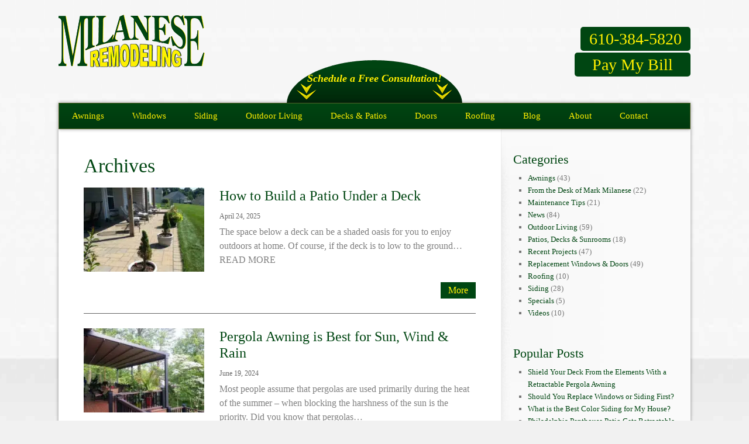

--- FILE ---
content_type: text/html; charset=UTF-8
request_url: https://www.milaneseremodeling.com/tag/backyard-makeover/
body_size: 26739
content:
<!DOCTYPE html>
<!--[if IE 7]>
<html class="ie ie7" lang="en-US">
<![endif]-->
<!--[if IE 8]>
<html class="ie ie8" lang="en-US">
<![endif]-->
<!--[if !(IE 7) | !(IE 8)  ]><!-->
<html lang="en-US" class="no-js">
<!--<![endif]-->
<head> <script type="text/javascript">
/* <![CDATA[ */
var gform;gform||(document.addEventListener("gform_main_scripts_loaded",function(){gform.scriptsLoaded=!0}),document.addEventListener("gform/theme/scripts_loaded",function(){gform.themeScriptsLoaded=!0}),window.addEventListener("DOMContentLoaded",function(){gform.domLoaded=!0}),gform={domLoaded:!1,scriptsLoaded:!1,themeScriptsLoaded:!1,isFormEditor:()=>"function"==typeof InitializeEditor,callIfLoaded:function(o){return!(!gform.domLoaded||!gform.scriptsLoaded||!gform.themeScriptsLoaded&&!gform.isFormEditor()||(gform.isFormEditor()&&console.warn("The use of gform.initializeOnLoaded() is deprecated in the form editor context and will be removed in Gravity Forms 3.1."),o(),0))},initializeOnLoaded:function(o){gform.callIfLoaded(o)||(document.addEventListener("gform_main_scripts_loaded",()=>{gform.scriptsLoaded=!0,gform.callIfLoaded(o)}),document.addEventListener("gform/theme/scripts_loaded",()=>{gform.themeScriptsLoaded=!0,gform.callIfLoaded(o)}),window.addEventListener("DOMContentLoaded",()=>{gform.domLoaded=!0,gform.callIfLoaded(o)}))},hooks:{action:{},filter:{}},addAction:function(o,r,e,t){gform.addHook("action",o,r,e,t)},addFilter:function(o,r,e,t){gform.addHook("filter",o,r,e,t)},doAction:function(o){gform.doHook("action",o,arguments)},applyFilters:function(o){return gform.doHook("filter",o,arguments)},removeAction:function(o,r){gform.removeHook("action",o,r)},removeFilter:function(o,r,e){gform.removeHook("filter",o,r,e)},addHook:function(o,r,e,t,n){null==gform.hooks[o][r]&&(gform.hooks[o][r]=[]);var d=gform.hooks[o][r];null==n&&(n=r+"_"+d.length),gform.hooks[o][r].push({tag:n,callable:e,priority:t=null==t?10:t})},doHook:function(r,o,e){var t;if(e=Array.prototype.slice.call(e,1),null!=gform.hooks[r][o]&&((o=gform.hooks[r][o]).sort(function(o,r){return o.priority-r.priority}),o.forEach(function(o){"function"!=typeof(t=o.callable)&&(t=window[t]),"action"==r?t.apply(null,e):e[0]=t.apply(null,e)})),"filter"==r)return e[0]},removeHook:function(o,r,t,n){var e;null!=gform.hooks[o][r]&&(e=(e=gform.hooks[o][r]).filter(function(o,r,e){return!!(null!=n&&n!=o.tag||null!=t&&t!=o.priority)}),gform.hooks[o][r]=e)}});
/* ]]> */
</script>
<meta charset="UTF-8" /><script>if(navigator.userAgent.match(/MSIE|Internet Explorer/i)||navigator.userAgent.match(/Trident\/7\..*?rv:11/i)){var href=document.location.href;if(!href.match(/[?&]nowprocket/)){if(href.indexOf("?")==-1){if(href.indexOf("#")==-1){document.location.href=href+"?nowprocket=1"}else{document.location.href=href.replace("#","?nowprocket=1#")}}else{if(href.indexOf("#")==-1){document.location.href=href+"&nowprocket=1"}else{document.location.href=href.replace("#","&nowprocket=1#")}}}}</script><script>(()=>{class RocketLazyLoadScripts{constructor(){this.v="2.0.4",this.userEvents=["keydown","keyup","mousedown","mouseup","mousemove","mouseover","mouseout","touchmove","touchstart","touchend","touchcancel","wheel","click","dblclick","input"],this.attributeEvents=["onblur","onclick","oncontextmenu","ondblclick","onfocus","onmousedown","onmouseenter","onmouseleave","onmousemove","onmouseout","onmouseover","onmouseup","onmousewheel","onscroll","onsubmit"]}async t(){this.i(),this.o(),/iP(ad|hone)/.test(navigator.userAgent)&&this.h(),this.u(),this.l(this),this.m(),this.k(this),this.p(this),this._(),await Promise.all([this.R(),this.L()]),this.lastBreath=Date.now(),this.S(this),this.P(),this.D(),this.O(),this.M(),await this.C(this.delayedScripts.normal),await this.C(this.delayedScripts.defer),await this.C(this.delayedScripts.async),await this.T(),await this.F(),await this.j(),await this.A(),window.dispatchEvent(new Event("rocket-allScriptsLoaded")),this.everythingLoaded=!0,this.lastTouchEnd&&await new Promise(t=>setTimeout(t,500-Date.now()+this.lastTouchEnd)),this.I(),this.H(),this.U(),this.W()}i(){this.CSPIssue=sessionStorage.getItem("rocketCSPIssue"),document.addEventListener("securitypolicyviolation",t=>{this.CSPIssue||"script-src-elem"!==t.violatedDirective||"data"!==t.blockedURI||(this.CSPIssue=!0,sessionStorage.setItem("rocketCSPIssue",!0))},{isRocket:!0})}o(){window.addEventListener("pageshow",t=>{this.persisted=t.persisted,this.realWindowLoadedFired=!0},{isRocket:!0}),window.addEventListener("pagehide",()=>{this.onFirstUserAction=null},{isRocket:!0})}h(){let t;function e(e){t=e}window.addEventListener("touchstart",e,{isRocket:!0}),window.addEventListener("touchend",function i(o){o.changedTouches[0]&&t.changedTouches[0]&&Math.abs(o.changedTouches[0].pageX-t.changedTouches[0].pageX)<10&&Math.abs(o.changedTouches[0].pageY-t.changedTouches[0].pageY)<10&&o.timeStamp-t.timeStamp<200&&(window.removeEventListener("touchstart",e,{isRocket:!0}),window.removeEventListener("touchend",i,{isRocket:!0}),"INPUT"===o.target.tagName&&"text"===o.target.type||(o.target.dispatchEvent(new TouchEvent("touchend",{target:o.target,bubbles:!0})),o.target.dispatchEvent(new MouseEvent("mouseover",{target:o.target,bubbles:!0})),o.target.dispatchEvent(new PointerEvent("click",{target:o.target,bubbles:!0,cancelable:!0,detail:1,clientX:o.changedTouches[0].clientX,clientY:o.changedTouches[0].clientY})),event.preventDefault()))},{isRocket:!0})}q(t){this.userActionTriggered||("mousemove"!==t.type||this.firstMousemoveIgnored?"keyup"===t.type||"mouseover"===t.type||"mouseout"===t.type||(this.userActionTriggered=!0,this.onFirstUserAction&&this.onFirstUserAction()):this.firstMousemoveIgnored=!0),"click"===t.type&&t.preventDefault(),t.stopPropagation(),t.stopImmediatePropagation(),"touchstart"===this.lastEvent&&"touchend"===t.type&&(this.lastTouchEnd=Date.now()),"click"===t.type&&(this.lastTouchEnd=0),this.lastEvent=t.type,t.composedPath&&t.composedPath()[0].getRootNode()instanceof ShadowRoot&&(t.rocketTarget=t.composedPath()[0]),this.savedUserEvents.push(t)}u(){this.savedUserEvents=[],this.userEventHandler=this.q.bind(this),this.userEvents.forEach(t=>window.addEventListener(t,this.userEventHandler,{passive:!1,isRocket:!0})),document.addEventListener("visibilitychange",this.userEventHandler,{isRocket:!0})}U(){this.userEvents.forEach(t=>window.removeEventListener(t,this.userEventHandler,{passive:!1,isRocket:!0})),document.removeEventListener("visibilitychange",this.userEventHandler,{isRocket:!0}),this.savedUserEvents.forEach(t=>{(t.rocketTarget||t.target).dispatchEvent(new window[t.constructor.name](t.type,t))})}m(){const t="return false",e=Array.from(this.attributeEvents,t=>"data-rocket-"+t),i="["+this.attributeEvents.join("],[")+"]",o="[data-rocket-"+this.attributeEvents.join("],[data-rocket-")+"]",s=(e,i,o)=>{o&&o!==t&&(e.setAttribute("data-rocket-"+i,o),e["rocket"+i]=new Function("event",o),e.setAttribute(i,t))};new MutationObserver(t=>{for(const n of t)"attributes"===n.type&&(n.attributeName.startsWith("data-rocket-")||this.everythingLoaded?n.attributeName.startsWith("data-rocket-")&&this.everythingLoaded&&this.N(n.target,n.attributeName.substring(12)):s(n.target,n.attributeName,n.target.getAttribute(n.attributeName))),"childList"===n.type&&n.addedNodes.forEach(t=>{if(t.nodeType===Node.ELEMENT_NODE)if(this.everythingLoaded)for(const i of[t,...t.querySelectorAll(o)])for(const t of i.getAttributeNames())e.includes(t)&&this.N(i,t.substring(12));else for(const e of[t,...t.querySelectorAll(i)])for(const t of e.getAttributeNames())this.attributeEvents.includes(t)&&s(e,t,e.getAttribute(t))})}).observe(document,{subtree:!0,childList:!0,attributeFilter:[...this.attributeEvents,...e]})}I(){this.attributeEvents.forEach(t=>{document.querySelectorAll("[data-rocket-"+t+"]").forEach(e=>{this.N(e,t)})})}N(t,e){const i=t.getAttribute("data-rocket-"+e);i&&(t.setAttribute(e,i),t.removeAttribute("data-rocket-"+e))}k(t){Object.defineProperty(HTMLElement.prototype,"onclick",{get(){return this.rocketonclick||null},set(e){this.rocketonclick=e,this.setAttribute(t.everythingLoaded?"onclick":"data-rocket-onclick","this.rocketonclick(event)")}})}S(t){function e(e,i){let o=e[i];e[i]=null,Object.defineProperty(e,i,{get:()=>o,set(s){t.everythingLoaded?o=s:e["rocket"+i]=o=s}})}e(document,"onreadystatechange"),e(window,"onload"),e(window,"onpageshow");try{Object.defineProperty(document,"readyState",{get:()=>t.rocketReadyState,set(e){t.rocketReadyState=e},configurable:!0}),document.readyState="loading"}catch(t){console.log("WPRocket DJE readyState conflict, bypassing")}}l(t){this.originalAddEventListener=EventTarget.prototype.addEventListener,this.originalRemoveEventListener=EventTarget.prototype.removeEventListener,this.savedEventListeners=[],EventTarget.prototype.addEventListener=function(e,i,o){o&&o.isRocket||!t.B(e,this)&&!t.userEvents.includes(e)||t.B(e,this)&&!t.userActionTriggered||e.startsWith("rocket-")||t.everythingLoaded?t.originalAddEventListener.call(this,e,i,o):(t.savedEventListeners.push({target:this,remove:!1,type:e,func:i,options:o}),"mouseenter"!==e&&"mouseleave"!==e||t.originalAddEventListener.call(this,e,t.savedUserEvents.push,o))},EventTarget.prototype.removeEventListener=function(e,i,o){o&&o.isRocket||!t.B(e,this)&&!t.userEvents.includes(e)||t.B(e,this)&&!t.userActionTriggered||e.startsWith("rocket-")||t.everythingLoaded?t.originalRemoveEventListener.call(this,e,i,o):t.savedEventListeners.push({target:this,remove:!0,type:e,func:i,options:o})}}J(t,e){this.savedEventListeners=this.savedEventListeners.filter(i=>{let o=i.type,s=i.target||window;return e!==o||t!==s||(this.B(o,s)&&(i.type="rocket-"+o),this.$(i),!1)})}H(){EventTarget.prototype.addEventListener=this.originalAddEventListener,EventTarget.prototype.removeEventListener=this.originalRemoveEventListener,this.savedEventListeners.forEach(t=>this.$(t))}$(t){t.remove?this.originalRemoveEventListener.call(t.target,t.type,t.func,t.options):this.originalAddEventListener.call(t.target,t.type,t.func,t.options)}p(t){let e;function i(e){return t.everythingLoaded?e:e.split(" ").map(t=>"load"===t||t.startsWith("load.")?"rocket-jquery-load":t).join(" ")}function o(o){function s(e){const s=o.fn[e];o.fn[e]=o.fn.init.prototype[e]=function(){return this[0]===window&&t.userActionTriggered&&("string"==typeof arguments[0]||arguments[0]instanceof String?arguments[0]=i(arguments[0]):"object"==typeof arguments[0]&&Object.keys(arguments[0]).forEach(t=>{const e=arguments[0][t];delete arguments[0][t],arguments[0][i(t)]=e})),s.apply(this,arguments),this}}if(o&&o.fn&&!t.allJQueries.includes(o)){const e={DOMContentLoaded:[],"rocket-DOMContentLoaded":[]};for(const t in e)document.addEventListener(t,()=>{e[t].forEach(t=>t())},{isRocket:!0});o.fn.ready=o.fn.init.prototype.ready=function(i){function s(){parseInt(o.fn.jquery)>2?setTimeout(()=>i.bind(document)(o)):i.bind(document)(o)}return"function"==typeof i&&(t.realDomReadyFired?!t.userActionTriggered||t.fauxDomReadyFired?s():e["rocket-DOMContentLoaded"].push(s):e.DOMContentLoaded.push(s)),o([])},s("on"),s("one"),s("off"),t.allJQueries.push(o)}e=o}t.allJQueries=[],o(window.jQuery),Object.defineProperty(window,"jQuery",{get:()=>e,set(t){o(t)}})}P(){const t=new Map;document.write=document.writeln=function(e){const i=document.currentScript,o=document.createRange(),s=i.parentElement;let n=t.get(i);void 0===n&&(n=i.nextSibling,t.set(i,n));const c=document.createDocumentFragment();o.setStart(c,0),c.appendChild(o.createContextualFragment(e)),s.insertBefore(c,n)}}async R(){return new Promise(t=>{this.userActionTriggered?t():this.onFirstUserAction=t})}async L(){return new Promise(t=>{document.addEventListener("DOMContentLoaded",()=>{this.realDomReadyFired=!0,t()},{isRocket:!0})})}async j(){return this.realWindowLoadedFired?Promise.resolve():new Promise(t=>{window.addEventListener("load",t,{isRocket:!0})})}M(){this.pendingScripts=[];this.scriptsMutationObserver=new MutationObserver(t=>{for(const e of t)e.addedNodes.forEach(t=>{"SCRIPT"!==t.tagName||t.noModule||t.isWPRocket||this.pendingScripts.push({script:t,promise:new Promise(e=>{const i=()=>{const i=this.pendingScripts.findIndex(e=>e.script===t);i>=0&&this.pendingScripts.splice(i,1),e()};t.addEventListener("load",i,{isRocket:!0}),t.addEventListener("error",i,{isRocket:!0}),setTimeout(i,1e3)})})})}),this.scriptsMutationObserver.observe(document,{childList:!0,subtree:!0})}async F(){await this.X(),this.pendingScripts.length?(await this.pendingScripts[0].promise,await this.F()):this.scriptsMutationObserver.disconnect()}D(){this.delayedScripts={normal:[],async:[],defer:[]},document.querySelectorAll("script[type$=rocketlazyloadscript]").forEach(t=>{t.hasAttribute("data-rocket-src")?t.hasAttribute("async")&&!1!==t.async?this.delayedScripts.async.push(t):t.hasAttribute("defer")&&!1!==t.defer||"module"===t.getAttribute("data-rocket-type")?this.delayedScripts.defer.push(t):this.delayedScripts.normal.push(t):this.delayedScripts.normal.push(t)})}async _(){await this.L();let t=[];document.querySelectorAll("script[type$=rocketlazyloadscript][data-rocket-src]").forEach(e=>{let i=e.getAttribute("data-rocket-src");if(i&&!i.startsWith("data:")){i.startsWith("//")&&(i=location.protocol+i);try{const o=new URL(i).origin;o!==location.origin&&t.push({src:o,crossOrigin:e.crossOrigin||"module"===e.getAttribute("data-rocket-type")})}catch(t){}}}),t=[...new Map(t.map(t=>[JSON.stringify(t),t])).values()],this.Y(t,"preconnect")}async G(t){if(await this.K(),!0!==t.noModule||!("noModule"in HTMLScriptElement.prototype))return new Promise(e=>{let i;function o(){(i||t).setAttribute("data-rocket-status","executed"),e()}try{if(navigator.userAgent.includes("Firefox/")||""===navigator.vendor||this.CSPIssue)i=document.createElement("script"),[...t.attributes].forEach(t=>{let e=t.nodeName;"type"!==e&&("data-rocket-type"===e&&(e="type"),"data-rocket-src"===e&&(e="src"),i.setAttribute(e,t.nodeValue))}),t.text&&(i.text=t.text),t.nonce&&(i.nonce=t.nonce),i.hasAttribute("src")?(i.addEventListener("load",o,{isRocket:!0}),i.addEventListener("error",()=>{i.setAttribute("data-rocket-status","failed-network"),e()},{isRocket:!0}),setTimeout(()=>{i.isConnected||e()},1)):(i.text=t.text,o()),i.isWPRocket=!0,t.parentNode.replaceChild(i,t);else{const i=t.getAttribute("data-rocket-type"),s=t.getAttribute("data-rocket-src");i?(t.type=i,t.removeAttribute("data-rocket-type")):t.removeAttribute("type"),t.addEventListener("load",o,{isRocket:!0}),t.addEventListener("error",i=>{this.CSPIssue&&i.target.src.startsWith("data:")?(console.log("WPRocket: CSP fallback activated"),t.removeAttribute("src"),this.G(t).then(e)):(t.setAttribute("data-rocket-status","failed-network"),e())},{isRocket:!0}),s?(t.fetchPriority="high",t.removeAttribute("data-rocket-src"),t.src=s):t.src="data:text/javascript;base64,"+window.btoa(unescape(encodeURIComponent(t.text)))}}catch(i){t.setAttribute("data-rocket-status","failed-transform"),e()}});t.setAttribute("data-rocket-status","skipped")}async C(t){const e=t.shift();return e?(e.isConnected&&await this.G(e),this.C(t)):Promise.resolve()}O(){this.Y([...this.delayedScripts.normal,...this.delayedScripts.defer,...this.delayedScripts.async],"preload")}Y(t,e){this.trash=this.trash||[];let i=!0;var o=document.createDocumentFragment();t.forEach(t=>{const s=t.getAttribute&&t.getAttribute("data-rocket-src")||t.src;if(s&&!s.startsWith("data:")){const n=document.createElement("link");n.href=s,n.rel=e,"preconnect"!==e&&(n.as="script",n.fetchPriority=i?"high":"low"),t.getAttribute&&"module"===t.getAttribute("data-rocket-type")&&(n.crossOrigin=!0),t.crossOrigin&&(n.crossOrigin=t.crossOrigin),t.integrity&&(n.integrity=t.integrity),t.nonce&&(n.nonce=t.nonce),o.appendChild(n),this.trash.push(n),i=!1}}),document.head.appendChild(o)}W(){this.trash.forEach(t=>t.remove())}async T(){try{document.readyState="interactive"}catch(t){}this.fauxDomReadyFired=!0;try{await this.K(),this.J(document,"readystatechange"),document.dispatchEvent(new Event("rocket-readystatechange")),await this.K(),document.rocketonreadystatechange&&document.rocketonreadystatechange(),await this.K(),this.J(document,"DOMContentLoaded"),document.dispatchEvent(new Event("rocket-DOMContentLoaded")),await this.K(),this.J(window,"DOMContentLoaded"),window.dispatchEvent(new Event("rocket-DOMContentLoaded"))}catch(t){console.error(t)}}async A(){try{document.readyState="complete"}catch(t){}try{await this.K(),this.J(document,"readystatechange"),document.dispatchEvent(new Event("rocket-readystatechange")),await this.K(),document.rocketonreadystatechange&&document.rocketonreadystatechange(),await this.K(),this.J(window,"load"),window.dispatchEvent(new Event("rocket-load")),await this.K(),window.rocketonload&&window.rocketonload(),await this.K(),this.allJQueries.forEach(t=>t(window).trigger("rocket-jquery-load")),await this.K(),this.J(window,"pageshow");const t=new Event("rocket-pageshow");t.persisted=this.persisted,window.dispatchEvent(t),await this.K(),window.rocketonpageshow&&window.rocketonpageshow({persisted:this.persisted})}catch(t){console.error(t)}}async K(){Date.now()-this.lastBreath>45&&(await this.X(),this.lastBreath=Date.now())}async X(){return document.hidden?new Promise(t=>setTimeout(t)):new Promise(t=>requestAnimationFrame(t))}B(t,e){return e===document&&"readystatechange"===t||(e===document&&"DOMContentLoaded"===t||(e===window&&"DOMContentLoaded"===t||(e===window&&"load"===t||e===window&&"pageshow"===t)))}static run(){(new RocketLazyLoadScripts).t()}}RocketLazyLoadScripts.run()})();</script>

<meta name="viewport" content="width=device-width" />
<meta name="p:domain_verify" content="5f04105886b170a0ccdb9fb26e2914bf"/>
<meta name="facebook-domain-verification" content="ypv4u63nlo8xkhlstjfk5hzc644xm5" />
<title>Backyard makeover Archives - Milanese Remodeling</title>
<link data-rocket-preload as="style" href="https://fonts.googleapis.com/css?family=Open%20Sans%3A400italic%2C700italic%2C400%2C700&#038;subset=latin%2Clatin-ext&#038;display=swap" rel="preload">
<link href="https://fonts.googleapis.com/css?family=Open%20Sans%3A400italic%2C700italic%2C400%2C700&#038;subset=latin%2Clatin-ext&#038;display=swap" media="print" onload="this.media=&#039;all&#039;" rel="stylesheet">
<noscript data-wpr-hosted-gf-parameters=""><link rel="stylesheet" href="https://fonts.googleapis.com/css?family=Open%20Sans%3A400italic%2C700italic%2C400%2C700&#038;subset=latin%2Clatin-ext&#038;display=swap"></noscript>
<link rel="profile" href="http://gmpg.org/xfn/11" />
<link rel="pingback" href="" />
<link rel="shortcut icon" href="https://www.milaneseremodeling.com/wp-content/themes/parent-theme-master/images/favicon-new.ico" />
<!--[if lt IE 9]>
<script src="https://www.milaneseremodeling.com/wp-content/themes/parent-theme-master/js/html5.js" type="text/javascript"></script>
<![endif]-->
<meta name='robots' content='index, follow, max-image-preview:large, max-snippet:-1, max-video-preview:-1' />

	<!-- This site is optimized with the Yoast SEO plugin v26.6 - https://yoast.com/wordpress/plugins/seo/ -->
	<link rel="canonical" href="https://www.milaneseremodeling.com/tag/backyard-makeover/" />
	<link rel="next" href="https://www.milaneseremodeling.com/tag/backyard-makeover/page/2/" />
	<meta property="og:locale" content="en_US" />
	<meta property="og:type" content="article" />
	<meta property="og:title" content="Backyard makeover Archives - Milanese Remodeling" />
	<meta property="og:url" content="https://www.milaneseremodeling.com/tag/backyard-makeover/" />
	<meta property="og:site_name" content="Milanese Remodeling" />
	<script type="application/ld+json" class="yoast-schema-graph">{"@context":"https://schema.org","@graph":[{"@type":"CollectionPage","@id":"https://www.milaneseremodeling.com/tag/backyard-makeover/","url":"https://www.milaneseremodeling.com/tag/backyard-makeover/","name":"Backyard makeover Archives - Milanese Remodeling","isPartOf":{"@id":"https://www.milaneseremodeling.com/#website"},"primaryImageOfPage":{"@id":"https://www.milaneseremodeling.com/tag/backyard-makeover/#primaryimage"},"image":{"@id":"https://www.milaneseremodeling.com/tag/backyard-makeover/#primaryimage"},"thumbnailUrl":"https://www.milaneseremodeling.com/wp-content/uploads/20140725_161154.jpg","breadcrumb":{"@id":"https://www.milaneseremodeling.com/tag/backyard-makeover/#breadcrumb"},"inLanguage":"en-US"},{"@type":"ImageObject","inLanguage":"en-US","@id":"https://www.milaneseremodeling.com/tag/backyard-makeover/#primaryimage","url":"https://www.milaneseremodeling.com/wp-content/uploads/20140725_161154.jpg","contentUrl":"https://www.milaneseremodeling.com/wp-content/uploads/20140725_161154.jpg","width":600,"height":800,"caption":"Patio Space by Milanese Remodeling"},{"@type":"BreadcrumbList","@id":"https://www.milaneseremodeling.com/tag/backyard-makeover/#breadcrumb","itemListElement":[{"@type":"ListItem","position":1,"name":"Home","item":"https://www.milaneseremodeling.com/"},{"@type":"ListItem","position":2,"name":"Backyard makeover"}]},{"@type":"WebSite","@id":"https://www.milaneseremodeling.com/#website","url":"https://www.milaneseremodeling.com/","name":"Milanese Remodeling","description":"Since 1957","publisher":{"@id":"https://www.milaneseremodeling.com/#organization"},"potentialAction":[{"@type":"SearchAction","target":{"@type":"EntryPoint","urlTemplate":"https://www.milaneseremodeling.com/?s={search_term_string}"},"query-input":{"@type":"PropertyValueSpecification","valueRequired":true,"valueName":"search_term_string"}}],"inLanguage":"en-US"},{"@type":"Organization","@id":"https://www.milaneseremodeling.com/#organization","name":"Milanese Remodeling","url":"https://www.milaneseremodeling.com/","logo":{"@type":"ImageObject","inLanguage":"en-US","@id":"https://www.milaneseremodeling.com/#/schema/logo/image/","url":"https://www.milaneseremodeling.com/wp-content/uploads/logo-3.png","contentUrl":"https://www.milaneseremodeling.com/wp-content/uploads/logo-3.png","width":250,"height":90,"caption":"Milanese Remodeling"},"image":{"@id":"https://www.milaneseremodeling.com/#/schema/logo/image/"}}]}</script>
	<!-- / Yoast SEO plugin. -->


<link rel='dns-prefetch' href='//ajax.googleapis.com' />
<link rel='dns-prefetch' href='//fonts.googleapis.com' />
<link href='https://fonts.gstatic.com' crossorigin rel='preconnect' />
<link rel="alternate" type="application/rss+xml" title="Milanese Remodeling &raquo; Feed" href="https://www.milaneseremodeling.com/feed/" />
<link rel="alternate" type="application/rss+xml" title="Milanese Remodeling &raquo; Comments Feed" href="https://www.milaneseremodeling.com/comments/feed/" />
<link rel="alternate" type="application/rss+xml" title="Milanese Remodeling &raquo; Backyard makeover Tag Feed" href="https://www.milaneseremodeling.com/tag/backyard-makeover/feed/" />
<style id='wp-img-auto-sizes-contain-inline-css' type='text/css'>
img:is([sizes=auto i],[sizes^="auto," i]){contain-intrinsic-size:3000px 1500px}
/*# sourceURL=wp-img-auto-sizes-contain-inline-css */
</style>
<link data-minify="1" rel='stylesheet' id='bxslider-css' href='https://www.milaneseremodeling.com/wp-content/cache/min/1/wp-content/themes/parent-theme-master/css/jquery.bxslider.css?ver=1768414051' type='text/css' media='all' />
<style id='wp-emoji-styles-inline-css' type='text/css'>

	img.wp-smiley, img.emoji {
		display: inline !important;
		border: none !important;
		box-shadow: none !important;
		height: 1em !important;
		width: 1em !important;
		margin: 0 0.07em !important;
		vertical-align: -0.1em !important;
		background: none !important;
		padding: 0 !important;
	}
/*# sourceURL=wp-emoji-styles-inline-css */
</style>
<link rel='stylesheet' id='wp-block-library-css' href='https://www.milaneseremodeling.com/wp-includes/css/dist/block-library/style.min.css?ver=6.9' type='text/css' media='all' />
<style id='wp-block-heading-inline-css' type='text/css'>
h1:where(.wp-block-heading).has-background,h2:where(.wp-block-heading).has-background,h3:where(.wp-block-heading).has-background,h4:where(.wp-block-heading).has-background,h5:where(.wp-block-heading).has-background,h6:where(.wp-block-heading).has-background{padding:1.25em 2.375em}h1.has-text-align-left[style*=writing-mode]:where([style*=vertical-lr]),h1.has-text-align-right[style*=writing-mode]:where([style*=vertical-rl]),h2.has-text-align-left[style*=writing-mode]:where([style*=vertical-lr]),h2.has-text-align-right[style*=writing-mode]:where([style*=vertical-rl]),h3.has-text-align-left[style*=writing-mode]:where([style*=vertical-lr]),h3.has-text-align-right[style*=writing-mode]:where([style*=vertical-rl]),h4.has-text-align-left[style*=writing-mode]:where([style*=vertical-lr]),h4.has-text-align-right[style*=writing-mode]:where([style*=vertical-rl]),h5.has-text-align-left[style*=writing-mode]:where([style*=vertical-lr]),h5.has-text-align-right[style*=writing-mode]:where([style*=vertical-rl]),h6.has-text-align-left[style*=writing-mode]:where([style*=vertical-lr]),h6.has-text-align-right[style*=writing-mode]:where([style*=vertical-rl]){rotate:180deg}
/*# sourceURL=https://www.milaneseremodeling.com/wp-includes/blocks/heading/style.min.css */
</style>
<style id='wp-block-latest-posts-inline-css' type='text/css'>
.wp-block-latest-posts{box-sizing:border-box}.wp-block-latest-posts.alignleft{margin-right:2em}.wp-block-latest-posts.alignright{margin-left:2em}.wp-block-latest-posts.wp-block-latest-posts__list{list-style:none}.wp-block-latest-posts.wp-block-latest-posts__list li{clear:both;overflow-wrap:break-word}.wp-block-latest-posts.is-grid{display:flex;flex-wrap:wrap}.wp-block-latest-posts.is-grid li{margin:0 1.25em 1.25em 0;width:100%}@media (min-width:600px){.wp-block-latest-posts.columns-2 li{width:calc(50% - .625em)}.wp-block-latest-posts.columns-2 li:nth-child(2n){margin-right:0}.wp-block-latest-posts.columns-3 li{width:calc(33.33333% - .83333em)}.wp-block-latest-posts.columns-3 li:nth-child(3n){margin-right:0}.wp-block-latest-posts.columns-4 li{width:calc(25% - .9375em)}.wp-block-latest-posts.columns-4 li:nth-child(4n){margin-right:0}.wp-block-latest-posts.columns-5 li{width:calc(20% - 1em)}.wp-block-latest-posts.columns-5 li:nth-child(5n){margin-right:0}.wp-block-latest-posts.columns-6 li{width:calc(16.66667% - 1.04167em)}.wp-block-latest-posts.columns-6 li:nth-child(6n){margin-right:0}}:root :where(.wp-block-latest-posts.is-grid){padding:0}:root :where(.wp-block-latest-posts.wp-block-latest-posts__list){padding-left:0}.wp-block-latest-posts__post-author,.wp-block-latest-posts__post-date{display:block;font-size:.8125em}.wp-block-latest-posts__post-excerpt,.wp-block-latest-posts__post-full-content{margin-bottom:1em;margin-top:.5em}.wp-block-latest-posts__featured-image a{display:inline-block}.wp-block-latest-posts__featured-image img{height:auto;max-width:100%;width:auto}.wp-block-latest-posts__featured-image.alignleft{float:left;margin-right:1em}.wp-block-latest-posts__featured-image.alignright{float:right;margin-left:1em}.wp-block-latest-posts__featured-image.aligncenter{margin-bottom:1em;text-align:center}
/*# sourceURL=https://www.milaneseremodeling.com/wp-includes/blocks/latest-posts/style.min.css */
</style>
<style id='wp-block-paragraph-inline-css' type='text/css'>
.is-small-text{font-size:.875em}.is-regular-text{font-size:1em}.is-large-text{font-size:2.25em}.is-larger-text{font-size:3em}.has-drop-cap:not(:focus):first-letter{float:left;font-size:8.4em;font-style:normal;font-weight:100;line-height:.68;margin:.05em .1em 0 0;text-transform:uppercase}body.rtl .has-drop-cap:not(:focus):first-letter{float:none;margin-left:.1em}p.has-drop-cap.has-background{overflow:hidden}:root :where(p.has-background){padding:1.25em 2.375em}:where(p.has-text-color:not(.has-link-color)) a{color:inherit}p.has-text-align-left[style*="writing-mode:vertical-lr"],p.has-text-align-right[style*="writing-mode:vertical-rl"]{rotate:180deg}
/*# sourceURL=https://www.milaneseremodeling.com/wp-includes/blocks/paragraph/style.min.css */
</style>
<style id='global-styles-inline-css' type='text/css'>
:root{--wp--preset--aspect-ratio--square: 1;--wp--preset--aspect-ratio--4-3: 4/3;--wp--preset--aspect-ratio--3-4: 3/4;--wp--preset--aspect-ratio--3-2: 3/2;--wp--preset--aspect-ratio--2-3: 2/3;--wp--preset--aspect-ratio--16-9: 16/9;--wp--preset--aspect-ratio--9-16: 9/16;--wp--preset--color--black: #000000;--wp--preset--color--cyan-bluish-gray: #abb8c3;--wp--preset--color--white: #ffffff;--wp--preset--color--pale-pink: #f78da7;--wp--preset--color--vivid-red: #cf2e2e;--wp--preset--color--luminous-vivid-orange: #ff6900;--wp--preset--color--luminous-vivid-amber: #fcb900;--wp--preset--color--light-green-cyan: #7bdcb5;--wp--preset--color--vivid-green-cyan: #00d084;--wp--preset--color--pale-cyan-blue: #8ed1fc;--wp--preset--color--vivid-cyan-blue: #0693e3;--wp--preset--color--vivid-purple: #9b51e0;--wp--preset--gradient--vivid-cyan-blue-to-vivid-purple: linear-gradient(135deg,rgb(6,147,227) 0%,rgb(155,81,224) 100%);--wp--preset--gradient--light-green-cyan-to-vivid-green-cyan: linear-gradient(135deg,rgb(122,220,180) 0%,rgb(0,208,130) 100%);--wp--preset--gradient--luminous-vivid-amber-to-luminous-vivid-orange: linear-gradient(135deg,rgb(252,185,0) 0%,rgb(255,105,0) 100%);--wp--preset--gradient--luminous-vivid-orange-to-vivid-red: linear-gradient(135deg,rgb(255,105,0) 0%,rgb(207,46,46) 100%);--wp--preset--gradient--very-light-gray-to-cyan-bluish-gray: linear-gradient(135deg,rgb(238,238,238) 0%,rgb(169,184,195) 100%);--wp--preset--gradient--cool-to-warm-spectrum: linear-gradient(135deg,rgb(74,234,220) 0%,rgb(151,120,209) 20%,rgb(207,42,186) 40%,rgb(238,44,130) 60%,rgb(251,105,98) 80%,rgb(254,248,76) 100%);--wp--preset--gradient--blush-light-purple: linear-gradient(135deg,rgb(255,206,236) 0%,rgb(152,150,240) 100%);--wp--preset--gradient--blush-bordeaux: linear-gradient(135deg,rgb(254,205,165) 0%,rgb(254,45,45) 50%,rgb(107,0,62) 100%);--wp--preset--gradient--luminous-dusk: linear-gradient(135deg,rgb(255,203,112) 0%,rgb(199,81,192) 50%,rgb(65,88,208) 100%);--wp--preset--gradient--pale-ocean: linear-gradient(135deg,rgb(255,245,203) 0%,rgb(182,227,212) 50%,rgb(51,167,181) 100%);--wp--preset--gradient--electric-grass: linear-gradient(135deg,rgb(202,248,128) 0%,rgb(113,206,126) 100%);--wp--preset--gradient--midnight: linear-gradient(135deg,rgb(2,3,129) 0%,rgb(40,116,252) 100%);--wp--preset--font-size--small: 13px;--wp--preset--font-size--medium: 20px;--wp--preset--font-size--large: 36px;--wp--preset--font-size--x-large: 42px;--wp--preset--spacing--20: 0.44rem;--wp--preset--spacing--30: 0.67rem;--wp--preset--spacing--40: 1rem;--wp--preset--spacing--50: 1.5rem;--wp--preset--spacing--60: 2.25rem;--wp--preset--spacing--70: 3.38rem;--wp--preset--spacing--80: 5.06rem;--wp--preset--shadow--natural: 6px 6px 9px rgba(0, 0, 0, 0.2);--wp--preset--shadow--deep: 12px 12px 50px rgba(0, 0, 0, 0.4);--wp--preset--shadow--sharp: 6px 6px 0px rgba(0, 0, 0, 0.2);--wp--preset--shadow--outlined: 6px 6px 0px -3px rgb(255, 255, 255), 6px 6px rgb(0, 0, 0);--wp--preset--shadow--crisp: 6px 6px 0px rgb(0, 0, 0);}:where(.is-layout-flex){gap: 0.5em;}:where(.is-layout-grid){gap: 0.5em;}body .is-layout-flex{display: flex;}.is-layout-flex{flex-wrap: wrap;align-items: center;}.is-layout-flex > :is(*, div){margin: 0;}body .is-layout-grid{display: grid;}.is-layout-grid > :is(*, div){margin: 0;}:where(.wp-block-columns.is-layout-flex){gap: 2em;}:where(.wp-block-columns.is-layout-grid){gap: 2em;}:where(.wp-block-post-template.is-layout-flex){gap: 1.25em;}:where(.wp-block-post-template.is-layout-grid){gap: 1.25em;}.has-black-color{color: var(--wp--preset--color--black) !important;}.has-cyan-bluish-gray-color{color: var(--wp--preset--color--cyan-bluish-gray) !important;}.has-white-color{color: var(--wp--preset--color--white) !important;}.has-pale-pink-color{color: var(--wp--preset--color--pale-pink) !important;}.has-vivid-red-color{color: var(--wp--preset--color--vivid-red) !important;}.has-luminous-vivid-orange-color{color: var(--wp--preset--color--luminous-vivid-orange) !important;}.has-luminous-vivid-amber-color{color: var(--wp--preset--color--luminous-vivid-amber) !important;}.has-light-green-cyan-color{color: var(--wp--preset--color--light-green-cyan) !important;}.has-vivid-green-cyan-color{color: var(--wp--preset--color--vivid-green-cyan) !important;}.has-pale-cyan-blue-color{color: var(--wp--preset--color--pale-cyan-blue) !important;}.has-vivid-cyan-blue-color{color: var(--wp--preset--color--vivid-cyan-blue) !important;}.has-vivid-purple-color{color: var(--wp--preset--color--vivid-purple) !important;}.has-black-background-color{background-color: var(--wp--preset--color--black) !important;}.has-cyan-bluish-gray-background-color{background-color: var(--wp--preset--color--cyan-bluish-gray) !important;}.has-white-background-color{background-color: var(--wp--preset--color--white) !important;}.has-pale-pink-background-color{background-color: var(--wp--preset--color--pale-pink) !important;}.has-vivid-red-background-color{background-color: var(--wp--preset--color--vivid-red) !important;}.has-luminous-vivid-orange-background-color{background-color: var(--wp--preset--color--luminous-vivid-orange) !important;}.has-luminous-vivid-amber-background-color{background-color: var(--wp--preset--color--luminous-vivid-amber) !important;}.has-light-green-cyan-background-color{background-color: var(--wp--preset--color--light-green-cyan) !important;}.has-vivid-green-cyan-background-color{background-color: var(--wp--preset--color--vivid-green-cyan) !important;}.has-pale-cyan-blue-background-color{background-color: var(--wp--preset--color--pale-cyan-blue) !important;}.has-vivid-cyan-blue-background-color{background-color: var(--wp--preset--color--vivid-cyan-blue) !important;}.has-vivid-purple-background-color{background-color: var(--wp--preset--color--vivid-purple) !important;}.has-black-border-color{border-color: var(--wp--preset--color--black) !important;}.has-cyan-bluish-gray-border-color{border-color: var(--wp--preset--color--cyan-bluish-gray) !important;}.has-white-border-color{border-color: var(--wp--preset--color--white) !important;}.has-pale-pink-border-color{border-color: var(--wp--preset--color--pale-pink) !important;}.has-vivid-red-border-color{border-color: var(--wp--preset--color--vivid-red) !important;}.has-luminous-vivid-orange-border-color{border-color: var(--wp--preset--color--luminous-vivid-orange) !important;}.has-luminous-vivid-amber-border-color{border-color: var(--wp--preset--color--luminous-vivid-amber) !important;}.has-light-green-cyan-border-color{border-color: var(--wp--preset--color--light-green-cyan) !important;}.has-vivid-green-cyan-border-color{border-color: var(--wp--preset--color--vivid-green-cyan) !important;}.has-pale-cyan-blue-border-color{border-color: var(--wp--preset--color--pale-cyan-blue) !important;}.has-vivid-cyan-blue-border-color{border-color: var(--wp--preset--color--vivid-cyan-blue) !important;}.has-vivid-purple-border-color{border-color: var(--wp--preset--color--vivid-purple) !important;}.has-vivid-cyan-blue-to-vivid-purple-gradient-background{background: var(--wp--preset--gradient--vivid-cyan-blue-to-vivid-purple) !important;}.has-light-green-cyan-to-vivid-green-cyan-gradient-background{background: var(--wp--preset--gradient--light-green-cyan-to-vivid-green-cyan) !important;}.has-luminous-vivid-amber-to-luminous-vivid-orange-gradient-background{background: var(--wp--preset--gradient--luminous-vivid-amber-to-luminous-vivid-orange) !important;}.has-luminous-vivid-orange-to-vivid-red-gradient-background{background: var(--wp--preset--gradient--luminous-vivid-orange-to-vivid-red) !important;}.has-very-light-gray-to-cyan-bluish-gray-gradient-background{background: var(--wp--preset--gradient--very-light-gray-to-cyan-bluish-gray) !important;}.has-cool-to-warm-spectrum-gradient-background{background: var(--wp--preset--gradient--cool-to-warm-spectrum) !important;}.has-blush-light-purple-gradient-background{background: var(--wp--preset--gradient--blush-light-purple) !important;}.has-blush-bordeaux-gradient-background{background: var(--wp--preset--gradient--blush-bordeaux) !important;}.has-luminous-dusk-gradient-background{background: var(--wp--preset--gradient--luminous-dusk) !important;}.has-pale-ocean-gradient-background{background: var(--wp--preset--gradient--pale-ocean) !important;}.has-electric-grass-gradient-background{background: var(--wp--preset--gradient--electric-grass) !important;}.has-midnight-gradient-background{background: var(--wp--preset--gradient--midnight) !important;}.has-small-font-size{font-size: var(--wp--preset--font-size--small) !important;}.has-medium-font-size{font-size: var(--wp--preset--font-size--medium) !important;}.has-large-font-size{font-size: var(--wp--preset--font-size--large) !important;}.has-x-large-font-size{font-size: var(--wp--preset--font-size--x-large) !important;}
/*# sourceURL=global-styles-inline-css */
</style>

<style id='classic-theme-styles-inline-css' type='text/css'>
/*! This file is auto-generated */
.wp-block-button__link{color:#fff;background-color:#32373c;border-radius:9999px;box-shadow:none;text-decoration:none;padding:calc(.667em + 2px) calc(1.333em + 2px);font-size:1.125em}.wp-block-file__button{background:#32373c;color:#fff;text-decoration:none}
/*# sourceURL=/wp-includes/css/classic-themes.min.css */
</style>

<link data-minify="1" rel='stylesheet' id='twentytwelve-style-css' href='https://www.milaneseremodeling.com/wp-content/cache/min/1/wp-content/themes/parent-theme-master/style.css?ver=1768414051' type='text/css' media='all' />
<link data-minify="1" rel='stylesheet' id='gform_basic-css' href='https://www.milaneseremodeling.com/wp-content/cache/min/1/wp-content/plugins/gravityforms/assets/css/dist/basic.min.css?ver=1768414051' type='text/css' media='all' />
<link rel='stylesheet' id='gform_theme_components-css' href='https://www.milaneseremodeling.com/wp-content/plugins/gravityforms/assets/css/dist/theme-components.min.css?ver=2.9.24' type='text/css' media='all' />
<link rel='stylesheet' id='gform_theme-css' href='https://www.milaneseremodeling.com/wp-content/plugins/gravityforms/assets/css/dist/theme.min.css?ver=2.9.24' type='text/css' media='all' />
<style id='rocket-lazyload-inline-css' type='text/css'>
.rll-youtube-player{position:relative;padding-bottom:56.23%;height:0;overflow:hidden;max-width:100%;}.rll-youtube-player:focus-within{outline: 2px solid currentColor;outline-offset: 5px;}.rll-youtube-player iframe{position:absolute;top:0;left:0;width:100%;height:100%;z-index:100;background:0 0}.rll-youtube-player img{bottom:0;display:block;left:0;margin:auto;max-width:100%;width:100%;position:absolute;right:0;top:0;border:none;height:auto;-webkit-transition:.4s all;-moz-transition:.4s all;transition:.4s all}.rll-youtube-player img:hover{-webkit-filter:brightness(75%)}.rll-youtube-player .play{height:100%;width:100%;left:0;top:0;position:absolute;background:url(https://www.milaneseremodeling.com/wp-content/plugins/wp-rocket/assets/img/youtube.png) no-repeat center;background-color: transparent !important;cursor:pointer;border:none;}
/*# sourceURL=rocket-lazyload-inline-css */
</style>
<script type="text/javascript" src="https://www.milaneseremodeling.com/wp-includes/js/jquery/jquery.min.js?ver=3.7.1" id="jquery-core-js"></script>
<script type="text/javascript" src="https://www.milaneseremodeling.com/wp-includes/js/jquery/jquery-migrate.min.js?ver=3.4.1" id="jquery-migrate-js" data-rocket-defer defer></script>
<script type="text/javascript" defer='defer' src="https://www.milaneseremodeling.com/wp-content/plugins/gravityforms/js/jquery.json.min.js?ver=2.9.24" id="gform_json-js"></script>
<script type="text/javascript" id="gform_gravityforms-js-extra">
/* <![CDATA[ */
var gf_global = {"gf_currency_config":{"name":"U.S. Dollar","symbol_left":"$","symbol_right":"","symbol_padding":"","thousand_separator":",","decimal_separator":".","decimals":2,"code":"USD"},"base_url":"https://www.milaneseremodeling.com/wp-content/plugins/gravityforms","number_formats":[],"spinnerUrl":"https://www.milaneseremodeling.com/wp-content/plugins/gravityforms/images/spinner.svg","version_hash":"1c4bcd7c27ec3eb8b46d6143f3321fb3","strings":{"newRowAdded":"New row added.","rowRemoved":"Row removed","formSaved":"The form has been saved.  The content contains the link to return and complete the form."}};
var gform_i18n = {"datepicker":{"days":{"monday":"Mo","tuesday":"Tu","wednesday":"We","thursday":"Th","friday":"Fr","saturday":"Sa","sunday":"Su"},"months":{"january":"January","february":"February","march":"March","april":"April","may":"May","june":"June","july":"July","august":"August","september":"September","october":"October","november":"November","december":"December"},"firstDay":1,"iconText":"Select date"}};
var gf_legacy_multi = {"10":""};
var gform_gravityforms = {"strings":{"invalid_file_extension":"This type of file is not allowed. Must be one of the following:","delete_file":"Delete this file","in_progress":"in progress","file_exceeds_limit":"File exceeds size limit","illegal_extension":"This type of file is not allowed.","max_reached":"Maximum number of files reached","unknown_error":"There was a problem while saving the file on the server","currently_uploading":"Please wait for the uploading to complete","cancel":"Cancel","cancel_upload":"Cancel this upload","cancelled":"Cancelled","error":"Error","message":"Message"},"vars":{"images_url":"https://www.milaneseremodeling.com/wp-content/plugins/gravityforms/images"}};
//# sourceURL=gform_gravityforms-js-extra
/* ]]> */
</script>
<script type="text/javascript" id="gform_gravityforms-js-before">
/* <![CDATA[ */

//# sourceURL=gform_gravityforms-js-before
/* ]]> */
</script>
<script type="text/javascript" defer='defer' src="https://www.milaneseremodeling.com/wp-content/plugins/gravityforms/js/gravityforms.min.js?ver=2.9.24" id="gform_gravityforms-js"></script>
<script type="text/javascript" defer='defer' src="https://www.milaneseremodeling.com/wp-content/plugins/gravityforms/assets/js/dist/utils.min.js?ver=48a3755090e76a154853db28fc254681" id="gform_gravityforms_utils-js"></script>
<link rel="https://api.w.org/" href="https://www.milaneseremodeling.com/wp-json/" /><link rel="alternate" title="JSON" type="application/json" href="https://www.milaneseremodeling.com/wp-json/wp/v2/tags/57" /><link rel="EditURI" type="application/rsd+xml" title="RSD" href="https://www.milaneseremodeling.com/xmlrpc.php?rsd" />
<link rel="llms-sitemap" href="https://www.milaneseremodeling.com/llms.txt" />
<noscript><style id="rocket-lazyload-nojs-css">.rll-youtube-player, [data-lazy-src]{display:none !important;}</style></noscript>  <!-- Google Tag Manager -->
<script type="rocketlazyloadscript">(function(w,d,s,l,i){w[l]=w[l]||[];w[l].push({'gtm.start':
new Date().getTime(),event:'gtm.js'});var f=d.getElementsByTagName(s)[0],
j=d.createElement(s),dl=l!='dataLayer'?'&l='+l:'';j.async=true;j.src=
'https://www.googletagmanager.com/gtm.js?id='+i+dl;f.parentNode.insertBefore(j,f);
})(window,document,'script','dataLayer','GTM-PSVMM5V');</script>
<!-- End Google Tag Manager -->

  <!-- Facebook Pixel Code -->
<script type="rocketlazyloadscript">
  !function(f,b,e,v,n,t,s)
  {if(f.fbq)return;n=f.fbq=function(){n.callMethod?
  n.callMethod.apply(n,arguments):n.queue.push(arguments)};
  if(!f._fbq)f._fbq=n;n.push=n;n.loaded=!0;n.version='2.0';
  n.queue=[];t=b.createElement(e);t.async=!0;
  t.src=v;s=b.getElementsByTagName(e)[0];
  s.parentNode.insertBefore(t,s)}(window, document,'script',
  'https://connect.facebook.net/en_US/fbevents.js');
  fbq('init', '2984004335190038');
  fbq('track', 'PageView');
</script>
<noscript><img height="1" width="1" style="display:none"
  src="https://www.facebook.com/tr?id=2984004335190038&ev=PageView&noscript=1"
/></noscript>
<!-- End Facebook Pixel Code -->

<meta name="generator" content="WP Rocket 3.20.2" data-wpr-features="wpr_delay_js wpr_defer_js wpr_minify_js wpr_lazyload_images wpr_lazyload_iframes wpr_minify_css wpr_desktop" /></head>
<body class="archive tag tag-backyard-makeover tag-57 wp-custom-logo wp-theme-parent-theme-master custom-font-enabled">
	<!-- Google Tag Manager (noscript) -->
<noscript><iframe src="https://www.googletagmanager.com/ns.html?id=GTM-PSVMM5V"
height="0" width="0" style="display:none;visibility:hidden"></iframe></noscript>
<!-- End Google Tag Manager (noscript) -->

<div data-rocket-location-hash="57eb0956558bf7ad8062fd5c02b81560" id="page" class="hfeed site">
    	<header data-rocket-location-hash="f74ef184a21f0d74897be835e99e3553" class="global larger">
		<div data-rocket-location-hash="40f22408a88335a0945fffe944caafc3" class="container">
			<div class="header-container">
				<div id="masthead">
					<div class="logo">
						<a aria-label="Home" href="https://www.milaneseremodeling.com"></a>
					</div>
				</div> <!-- #masthead -->
				<div id="call-to-action">
											<div id="block-18" class="widget widget_block">
<h2 class="wp-block-heading"><span id="callus"><a href="tel:6103845820"><span class="link">610-384-5820</span></a></span></h2>
</div><div id="block-73" class="widget widget_block">
<h2 class="wp-block-heading desktop-only"><span id="callus"><span class="link"><a href="https://www.convergepay.com/hosted-payments?ssl_txn_auth_token=Pw%2FhKlQdSqyG6u56FT8zagAAAZdp0QMi" target="_blank" rel="noreferrer noopener">Pay My Bill</a></span></span></h2>
</div>									</div>
			</div>
			</div>
			<div data-rocket-location-hash="a07ea42f7826adb30ee53f29399bc39c" class="container">
			<div class="container clear-top">
											<div id="top-consultation"><p id="formbtn"><span class="formtxt">Schedule a Free Consultation!</span></p></div>													<div class="topblock">
					<div class="hidden">
													<div id="top-consultation-form"><script type="text/javascript" src="https://www.milaneseremodeling.com/wp-includes/js/dist/dom-ready.min.js?ver=f77871ff7694fffea381" id="wp-dom-ready-js" data-rocket-defer defer></script>
<script type="text/javascript" src="https://www.milaneseremodeling.com/wp-includes/js/dist/hooks.min.js?ver=dd5603f07f9220ed27f1" id="wp-hooks-js"></script>
<script type="text/javascript" src="https://www.milaneseremodeling.com/wp-includes/js/dist/i18n.min.js?ver=c26c3dc7bed366793375" id="wp-i18n-js"></script>
<script type="text/javascript" id="wp-i18n-js-after">
/* <![CDATA[ */
wp.i18n.setLocaleData( { 'text direction\u0004ltr': [ 'ltr' ] } );
//# sourceURL=wp-i18n-js-after
/* ]]> */
</script>
<script type="text/javascript" src="https://www.milaneseremodeling.com/wp-includes/js/dist/a11y.min.js?ver=cb460b4676c94bd228ed" id="wp-a11y-js" data-rocket-defer defer></script>
<script type="text/javascript" defer='defer' src="https://www.milaneseremodeling.com/wp-content/plugins/gravityforms/js/jquery.maskedinput.min.js?ver=2.9.24" id="gform_masked_input-js"></script>
<script type="text/javascript" defer='defer' src="https://www.milaneseremodeling.com/wp-content/plugins/gravityforms/js/placeholders.jquery.min.js?ver=2.9.24" id="gform_placeholder-js"></script>

                <div class='gf_browser_unknown gform_wrapper gravity-theme gform-theme--no-framework' data-form-theme='gravity-theme' data-form-index='0' id='gform_wrapper_9' ><div id='gf_9' class='gform_anchor' tabindex='-1'></div>
                        <div class='gform_heading'>
							<p class='gform_required_legend'>&quot;<span class="gfield_required gfield_required_asterisk">*</span>&quot; indicates required fields</p>
                        </div><form method='post' enctype='multipart/form-data' target='gform_ajax_frame_9' id='gform_9'  action='/tag/backyard-makeover/#gf_9' data-formid='9' novalidate>
                        <div class='gform-body gform_body'><div id='gform_fields_9' class='gform_fields top_label form_sublabel_below description_below validation_below'><fieldset id="field_9_2" class="gfield gfield--type-name gfield--input-type-name gfield_contains_required field_sublabel_hidden_label gfield--no-description field_description_below hidden_label field_validation_below gfield_visibility_visible"  ><legend class='gfield_label gform-field-label gfield_label_before_complex' >Name<span class="gfield_required"><span class="gfield_required gfield_required_asterisk">*</span></span></legend><div class='ginput_complex ginput_container ginput_container--name no_prefix has_first_name no_middle_name has_last_name no_suffix gf_name_has_2 ginput_container_name gform-grid-row' id='input_9_2'>
                            
                            <span id='input_9_2_3_container' class='name_first gform-grid-col gform-grid-col--size-auto' >
                                                    <input type='text' name='input_2.3' id='input_9_2_3' value='' tabindex='2'  aria-required='true'   placeholder='First Name*'  />
                                                    <label for='input_9_2_3' class='gform-field-label gform-field-label--type-sub hidden_sub_label screen-reader-text'>First Name*</label>
                                                </span>
                            
                            <span id='input_9_2_6_container' class='name_last gform-grid-col gform-grid-col--size-auto' >
                                                    <input type='text' name='input_2.6' id='input_9_2_6' value='' tabindex='4'  aria-required='true'   placeholder='Last Name*'  />
                                                    <label for='input_9_2_6' class='gform-field-label gform-field-label--type-sub hidden_sub_label screen-reader-text'>Last Name*</label>
                                                </span>
                            
                        </div></fieldset><div id="field_9_1" class="gfield gfield--type-email gfield--input-type-email gfield--width-half gfield_contains_required field_sublabel_below gfield--no-description field_description_below hidden_label field_validation_below gfield_visibility_visible"  ><label class='gfield_label gform-field-label' for='input_9_1'>Email<span class="gfield_required"><span class="gfield_required gfield_required_asterisk">*</span></span></label><div class='ginput_container ginput_container_email'>
                            <input name='input_1' id='input_9_1' type='email' value='' class='large' tabindex='6'  placeholder='Email*' aria-required="true" aria-invalid="false"  />
                        </div></div><div id="field_9_3" class="gfield gfield--type-phone gfield--input-type-phone gfield--width-half gfield_contains_required field_sublabel_below gfield--no-description field_description_below hidden_label field_validation_below gfield_visibility_visible"  ><label class='gfield_label gform-field-label' for='input_9_3'>Phone<span class="gfield_required"><span class="gfield_required gfield_required_asterisk">*</span></span></label><div class='ginput_container ginput_container_phone'><input name='input_3' id='input_9_3' type='tel' value='' class='large' tabindex='7' placeholder='Phone*' aria-required="true" aria-invalid="false"   /></div></div><fieldset id="field_9_12" class="gfield gfield--type-address gfield--input-type-address gfield--width-half notoplabel gfield_contains_required field_sublabel_hidden_label gfield--no-description field_description_below hidden_label field_validation_below gfield_visibility_visible"  ><legend class='gfield_label gform-field-label gfield_label_before_complex' >Address<span class="gfield_required"><span class="gfield_required gfield_required_asterisk">*</span></span></legend>    
                    <div class='ginput_complex ginput_container has_street has_city has_state has_zip ginput_container_address gform-grid-row' id='input_9_12' >
                         <span class='ginput_full address_line_1 ginput_address_line_1 gform-grid-col' id='input_9_12_1_container' >
                                        <input type='text' name='input_12.1' id='input_9_12_1' value='' tabindex='8'  placeholder='Street Address*' aria-required='true'    />
                                        <label for='input_9_12_1' id='input_9_12_1_label' class='gform-field-label gform-field-label--type-sub hidden_sub_label screen-reader-text'>Street Address</label>
                                    </span><span class='ginput_left address_city ginput_address_city gform-grid-col' id='input_9_12_3_container' >
                                    <input type='text' name='input_12.3' id='input_9_12_3' value='' tabindex='9'  placeholder='City*' aria-required='true'    />
                                    <label for='input_9_12_3' id='input_9_12_3_label' class='gform-field-label gform-field-label--type-sub hidden_sub_label screen-reader-text'>City</label>
                                 </span><span class='ginput_right address_state ginput_address_state gform-grid-col' id='input_9_12_4_container' >
                                        <select name='input_12.4' id='input_9_12_4' tabindex='10'    aria-required='true'    ><option value='' selected='selected'>State*</option><option value='Alabama' >Alabama</option><option value='Alaska' >Alaska</option><option value='American Samoa' >American Samoa</option><option value='Arizona' >Arizona</option><option value='Arkansas' >Arkansas</option><option value='California' >California</option><option value='Colorado' >Colorado</option><option value='Connecticut' >Connecticut</option><option value='Delaware' >Delaware</option><option value='District of Columbia' >District of Columbia</option><option value='Florida' >Florida</option><option value='Georgia' >Georgia</option><option value='Guam' >Guam</option><option value='Hawaii' >Hawaii</option><option value='Idaho' >Idaho</option><option value='Illinois' >Illinois</option><option value='Indiana' >Indiana</option><option value='Iowa' >Iowa</option><option value='Kansas' >Kansas</option><option value='Kentucky' >Kentucky</option><option value='Louisiana' >Louisiana</option><option value='Maine' >Maine</option><option value='Maryland' >Maryland</option><option value='Massachusetts' >Massachusetts</option><option value='Michigan' >Michigan</option><option value='Minnesota' >Minnesota</option><option value='Mississippi' >Mississippi</option><option value='Missouri' >Missouri</option><option value='Montana' >Montana</option><option value='Nebraska' >Nebraska</option><option value='Nevada' >Nevada</option><option value='New Hampshire' >New Hampshire</option><option value='New Jersey' >New Jersey</option><option value='New Mexico' >New Mexico</option><option value='New York' >New York</option><option value='North Carolina' >North Carolina</option><option value='North Dakota' >North Dakota</option><option value='Northern Mariana Islands' >Northern Mariana Islands</option><option value='Ohio' >Ohio</option><option value='Oklahoma' >Oklahoma</option><option value='Oregon' >Oregon</option><option value='Pennsylvania' >Pennsylvania</option><option value='Puerto Rico' >Puerto Rico</option><option value='Rhode Island' >Rhode Island</option><option value='South Carolina' >South Carolina</option><option value='South Dakota' >South Dakota</option><option value='Tennessee' >Tennessee</option><option value='Texas' >Texas</option><option value='Utah' >Utah</option><option value='U.S. Virgin Islands' >U.S. Virgin Islands</option><option value='Vermont' >Vermont</option><option value='Virginia' >Virginia</option><option value='Washington' >Washington</option><option value='West Virginia' >West Virginia</option><option value='Wisconsin' >Wisconsin</option><option value='Wyoming' >Wyoming</option><option value='Armed Forces Americas' >Armed Forces Americas</option><option value='Armed Forces Europe' >Armed Forces Europe</option><option value='Armed Forces Pacific' >Armed Forces Pacific</option></select>
                                        <label for='input_9_12_4' id='input_9_12_4_label' class='gform-field-label gform-field-label--type-sub hidden_sub_label screen-reader-text'>State</label>
                                      </span><span class='ginput_left address_zip ginput_address_zip gform-grid-col' id='input_9_12_5_container' >
                                    <input type='text' name='input_12.5' id='input_9_12_5' value='' tabindex='12'  placeholder='ZIP*' aria-required='true'    />
                                    <label for='input_9_12_5' id='input_9_12_5_label' class='gform-field-label gform-field-label--type-sub hidden_sub_label screen-reader-text'>ZIP Code</label>
                                </span><input type='hidden' class='gform_hidden' name='input_12.6' id='input_9_12_6' value='United States' />
                    <div class='gf_clear gf_clear_complex'></div>
                </div></fieldset><fieldset id="field_9_5" class="gfield gfield--type-checkbox gfield--type-choice gfield--input-type-checkbox gfield--width-half gf_list_inline gfield_contains_required field_sublabel_below gfield--no-description field_description_below field_validation_below gfield_visibility_visible"  ><legend class='gfield_label gform-field-label gfield_label_before_complex' >Select Project Type<span class="gfield_required"><span class="gfield_required gfield_required_asterisk">*</span></span></legend><div class='ginput_container ginput_container_checkbox'><div class='gfield_checkbox ' id='input_9_5'><div class='gchoice gchoice_9_5_1'>
								<input class='gfield-choice-input' name='input_5.1' type='checkbox'  value='Awnings'  id='choice_9_5_1' tabindex='13'  />
								<label for='choice_9_5_1' id='label_9_5_1' class='gform-field-label gform-field-label--type-inline'>Awnings</label>
							</div><div class='gchoice gchoice_9_5_2'>
								<input class='gfield-choice-input' name='input_5.2' type='checkbox'  value='Deck'  id='choice_9_5_2' tabindex='14'  />
								<label for='choice_9_5_2' id='label_9_5_2' class='gform-field-label gform-field-label--type-inline'>Deck</label>
							</div><div class='gchoice gchoice_9_5_3'>
								<input class='gfield-choice-input' name='input_5.3' type='checkbox'  value='Patio'  id='choice_9_5_3' tabindex='15'  />
								<label for='choice_9_5_3' id='label_9_5_3' class='gform-field-label gform-field-label--type-inline'>Patio</label>
							</div><div class='gchoice gchoice_9_5_4'>
								<input class='gfield-choice-input' name='input_5.4' type='checkbox'  value='Sunroom'  id='choice_9_5_4' tabindex='16'  />
								<label for='choice_9_5_4' id='label_9_5_4' class='gform-field-label gform-field-label--type-inline'>Sunroom</label>
							</div><div class='gchoice gchoice_9_5_5'>
								<input class='gfield-choice-input' name='input_5.5' type='checkbox'  value='Windows'  id='choice_9_5_5' tabindex='17'  />
								<label for='choice_9_5_5' id='label_9_5_5' class='gform-field-label gform-field-label--type-inline'>Windows</label>
							</div><div class='gchoice gchoice_9_5_6'>
								<input class='gfield-choice-input' name='input_5.6' type='checkbox'  value='Siding'  id='choice_9_5_6' tabindex='18'  />
								<label for='choice_9_5_6' id='label_9_5_6' class='gform-field-label gform-field-label--type-inline'>Siding</label>
							</div><div class='gchoice gchoice_9_5_7'>
								<input class='gfield-choice-input' name='input_5.7' type='checkbox'  value='Doors'  id='choice_9_5_7' tabindex='19'  />
								<label for='choice_9_5_7' id='label_9_5_7' class='gform-field-label gform-field-label--type-inline'>Doors</label>
							</div><div class='gchoice gchoice_9_5_8'>
								<input class='gfield-choice-input' name='input_5.8' type='checkbox'  value='Roofing'  id='choice_9_5_8' tabindex='20'  />
								<label for='choice_9_5_8' id='label_9_5_8' class='gform-field-label gform-field-label--type-inline'>Roofing</label>
							</div></div></div></fieldset><div id="field_9_4" class="gfield gfield--type-textarea gfield--input-type-textarea field_sublabel_below gfield--no-description field_description_below hidden_label field_validation_below gfield_visibility_visible"  ><label class='gfield_label gform-field-label' for='input_9_4'>Share Information About Your Project</label><div class='ginput_container ginput_container_textarea'><textarea name='input_4' id='input_9_4' class='textarea medium' tabindex='21'   placeholder='Share Information About Your Project'  aria-invalid="false"   rows='10' cols='50'></textarea></div></div><fieldset id="field_9_13" class="gfield gfield--type-checkbox gfield--type-choice gfield--input-type-checkbox gfield--width-full field_sublabel_below gfield--no-description field_description_below hidden_label field_validation_below gfield_visibility_visible"  ><legend class='gfield_label gform-field-label gfield_label_before_complex' >Join Our Newsletter Mailing List</legend><div class='ginput_container ginput_container_checkbox'><div class='gfield_checkbox ' id='input_9_13'><div class='gchoice gchoice_9_13_1'>
								<input class='gfield-choice-input' name='input_13.1' type='checkbox'  value='Sign me up for the email newsletter list.' checked='checked' id='choice_9_13_1' tabindex='22'  />
								<label for='choice_9_13_1' id='label_9_13_1' class='gform-field-label gform-field-label--type-inline'>Sign me up for the email newsletter list.</label>
							</div></div></div></fieldset><fieldset id="field_9_15" class="gfield gfield--type-checkbox gfield--type-choice gfield--input-type-checkbox gfield--width-full field_sublabel_below gfield--has-description field_description_below hidden_label field_validation_below gfield_visibility_visible"  ><legend class='gfield_label gform-field-label gfield_label_before_complex' >I consent to receive SMS from Milanese Remodeling*</legend><div class='ginput_container ginput_container_checkbox'><div class='gfield_checkbox ' id='input_9_15'><div class='gchoice gchoice_9_15_1'>
								<input class='gfield-choice-input' name='input_15.1' type='checkbox'  value='I consent to receive SMS from Milanese Remodeling*' checked='checked' id='choice_9_15_1' tabindex='23'  aria-describedby="gfield_description_9_15"/>
								<label for='choice_9_15_1' id='label_9_15_1' class='gform-field-label gform-field-label--type-inline'>I consent to receive SMS from Milanese Remodeling*</label>
							</div></div></div><div class='gfield_description' id='gfield_description_9_15'>*Note: Messaging frequency may vary and data rates may apply. Reply Help for assistance or STOP to cancel.

<a href="/terms-of-service/">See Milanese Remodeling's Terms of Service</a></div></fieldset></div></div>
        <div class='gform-footer gform_footer top_label'> <input type='submit' id='gform_submit_button_9' class='gform_button button' onclick='gform.submission.handleButtonClick(this);' data-submission-type='submit' value='Submit' tabindex='24' /> <input type='hidden' name='gform_ajax' value='form_id=9&amp;title=&amp;description=&amp;tabindex=1&amp;theme=gravity-theme&amp;hash=8086eb0fa393688a298c22ac082a0f4d' />
            <input type='hidden' class='gform_hidden' name='gform_submission_method' data-js='gform_submission_method_9' value='iframe' />
            <input type='hidden' class='gform_hidden' name='gform_theme' data-js='gform_theme_9' id='gform_theme_9' value='gravity-theme' />
            <input type='hidden' class='gform_hidden' name='gform_style_settings' data-js='gform_style_settings_9' id='gform_style_settings_9' value='' />
            <input type='hidden' class='gform_hidden' name='is_submit_9' value='1' />
            <input type='hidden' class='gform_hidden' name='gform_submit' value='9' />
            
            <input type='hidden' class='gform_hidden' name='gform_unique_id' value='' />
            <input type='hidden' class='gform_hidden' name='state_9' value='WyJbXSIsIjRlODBmZGUwOGI2MmE1NmUyYzhiYzAwMzVjNDgwZTdjIl0=' />
            <input type='hidden' autocomplete='off' class='gform_hidden' name='gform_target_page_number_9' id='gform_target_page_number_9' value='0' />
            <input type='hidden' autocomplete='off' class='gform_hidden' name='gform_source_page_number_9' id='gform_source_page_number_9' value='1' />
            <input type='hidden' name='gform_field_values' value='' />
            
        </div>
                        <p style="display: none !important;" class="akismet-fields-container" data-prefix="ak_"><label>&#916;<textarea name="ak_hp_textarea" cols="45" rows="8" maxlength="100"></textarea></label><input type="hidden" id="ak_js_1" name="ak_js" value="169"/><script type="rocketlazyloadscript">document.getElementById( "ak_js_1" ).setAttribute( "value", ( new Date() ).getTime() );</script></p></form>
                        </div>
		                <iframe style='display:none;width:0px;height:0px;' src='about:blank' name='gform_ajax_frame_9' id='gform_ajax_frame_9' title='This iframe contains the logic required to handle Ajax powered Gravity Forms.'></iframe>
		                <script type="text/javascript">
/* <![CDATA[ */
 gform.initializeOnLoaded( function() {gformInitSpinner( 9, 'https://www.milaneseremodeling.com/wp-content/plugins/gravityforms/images/spinner.svg', true );jQuery('#gform_ajax_frame_9').on('load',function(){var contents = jQuery(this).contents().find('*').html();var is_postback = contents.indexOf('GF_AJAX_POSTBACK') >= 0;if(!is_postback){return;}var form_content = jQuery(this).contents().find('#gform_wrapper_9');var is_confirmation = jQuery(this).contents().find('#gform_confirmation_wrapper_9').length > 0;var is_redirect = contents.indexOf('gformRedirect(){') >= 0;var is_form = form_content.length > 0 && ! is_redirect && ! is_confirmation;var mt = parseInt(jQuery('html').css('margin-top'), 10) + parseInt(jQuery('body').css('margin-top'), 10) + 100;if(is_form){jQuery('#gform_wrapper_9').html(form_content.html());if(form_content.hasClass('gform_validation_error')){jQuery('#gform_wrapper_9').addClass('gform_validation_error');} else {jQuery('#gform_wrapper_9').removeClass('gform_validation_error');}setTimeout( function() { /* delay the scroll by 50 milliseconds to fix a bug in chrome */ jQuery(document).scrollTop(jQuery('#gform_wrapper_9').offset().top - mt); }, 50 );if(window['gformInitDatepicker']) {gformInitDatepicker();}if(window['gformInitPriceFields']) {gformInitPriceFields();}var current_page = jQuery('#gform_source_page_number_9').val();gformInitSpinner( 9, 'https://www.milaneseremodeling.com/wp-content/plugins/gravityforms/images/spinner.svg', true );jQuery(document).trigger('gform_page_loaded', [9, current_page]);window['gf_submitting_9'] = false;}else if(!is_redirect){var confirmation_content = jQuery(this).contents().find('.GF_AJAX_POSTBACK').html();if(!confirmation_content){confirmation_content = contents;}jQuery('#gform_wrapper_9').replaceWith(confirmation_content);jQuery(document).scrollTop(jQuery('#gf_9').offset().top - mt);jQuery(document).trigger('gform_confirmation_loaded', [9]);window['gf_submitting_9'] = false;wp.a11y.speak(jQuery('#gform_confirmation_message_9').text());}else{jQuery('#gform_9').append(contents);if(window['gformRedirect']) {gformRedirect();}}jQuery(document).trigger("gform_pre_post_render", [{ formId: "9", currentPage: "current_page", abort: function() { this.preventDefault(); } }]);        if (event && event.defaultPrevented) {                return;        }        const gformWrapperDiv = document.getElementById( "gform_wrapper_9" );        if ( gformWrapperDiv ) {            const visibilitySpan = document.createElement( "span" );            visibilitySpan.id = "gform_visibility_test_9";            gformWrapperDiv.insertAdjacentElement( "afterend", visibilitySpan );        }        const visibilityTestDiv = document.getElementById( "gform_visibility_test_9" );        let postRenderFired = false;        function triggerPostRender() {            if ( postRenderFired ) {                return;            }            postRenderFired = true;            gform.core.triggerPostRenderEvents( 9, current_page );            if ( visibilityTestDiv ) {                visibilityTestDiv.parentNode.removeChild( visibilityTestDiv );            }        }        function debounce( func, wait, immediate ) {            var timeout;            return function() {                var context = this, args = arguments;                var later = function() {                    timeout = null;                    if ( !immediate ) func.apply( context, args );                };                var callNow = immediate && !timeout;                clearTimeout( timeout );                timeout = setTimeout( later, wait );                if ( callNow ) func.apply( context, args );            };        }        const debouncedTriggerPostRender = debounce( function() {            triggerPostRender();        }, 200 );        if ( visibilityTestDiv && visibilityTestDiv.offsetParent === null ) {            const observer = new MutationObserver( ( mutations ) => {                mutations.forEach( ( mutation ) => {                    if ( mutation.type === 'attributes' && visibilityTestDiv.offsetParent !== null ) {                        debouncedTriggerPostRender();                        observer.disconnect();                    }                });            });            observer.observe( document.body, {                attributes: true,                childList: false,                subtree: true,                attributeFilter: [ 'style', 'class' ],            });        } else {            triggerPostRender();        }    } );} ); 
/* ]]> */
</script>
</div>											</div>
					</div>
				</div>
						<div class="navigation-container" role="navigation">
				<nav id="site-navigation" class="navigation-primary" role="navigation">
				<ul id="menu-primary-menu" class="nav-menu">
				<li id="menu-item-8386" class="menu-item menu-item-type-post_type menu-item-object-page menu-item-has-children menu-item-8386"><a href="https://www.milaneseremodeling.com/awnings/">Awnings</a>
<ul class="sub-menu">
	<li id="menu-item-8413" class="menu-item menu-item-type-post_type menu-item-object-page menu-item-8413"><a href="https://www.milaneseremodeling.com/awnings/deck-and-patio/">Deck &#038; Patio Awnings</a></li>
	<li id="menu-item-8469" class="menu-item menu-item-type-post_type menu-item-object-page menu-item-8469"><a href="https://www.milaneseremodeling.com/awnings/door-and-window/">Door &#038; Window Awnings</a></li>
	<li id="menu-item-9445" class="menu-item menu-item-type-post_type menu-item-object-page menu-item-9445"><a href="https://www.milaneseremodeling.com/awnings/deck-and-patio/retractable-awning/">Retractable Awnings</a></li>
	<li id="menu-item-8470" class="menu-item menu-item-type-post_type menu-item-object-page menu-item-8470"><a href="https://www.milaneseremodeling.com/awnings/business/">Commercial Awnings</a></li>
	<li id="menu-item-8943" class="menu-item menu-item-type-post_type menu-item-object-page menu-item-8943"><a href="https://www.milaneseremodeling.com/awnings/deck-and-patio/pergola-awning/">Pergola Awnings</a></li>
	<li id="menu-item-8471" class="menu-item menu-item-type-post_type menu-item-object-page menu-item-8471"><a href="https://www.milaneseremodeling.com/awnings-videos/">Awning Videos</a></li>
</ul>
</li>
<li id="menu-item-8456" class="menu-item menu-item-type-post_type menu-item-object-page menu-item-8456"><a href="https://www.milaneseremodeling.com/window-replacement/">Windows</a></li>
<li id="menu-item-8462" class="menu-item menu-item-type-post_type menu-item-object-page menu-item-8462"><a href="https://www.milaneseremodeling.com/siding/">Siding</a></li>
<li id="menu-item-8478" class="menu-item menu-item-type-post_type menu-item-object-page menu-item-has-children menu-item-8478"><a href="https://www.milaneseremodeling.com/outdoor-living/">Outdoor Living</a>
<ul class="sub-menu">
	<li id="menu-item-8475" class="menu-item menu-item-type-post_type menu-item-object-page menu-item-8475"><a href="https://www.milaneseremodeling.com/outdoor-bars/">Outdoor Bars</a></li>
	<li id="menu-item-8477" class="menu-item menu-item-type-post_type menu-item-object-page menu-item-8477"><a href="https://www.milaneseremodeling.com/outdoor-tvs/">Outdoor TVs</a></li>
	<li id="menu-item-8476" class="menu-item menu-item-type-post_type menu-item-object-page menu-item-8476"><a href="https://www.milaneseremodeling.com/outdoor-kitchens-and-pizza-ovens/">Outdoor Kitchens</a></li>
</ul>
</li>
<li id="menu-item-8388" class="menu-item menu-item-type-post_type menu-item-object-page menu-item-has-children menu-item-8388"><a href="https://www.milaneseremodeling.com/decks-and-patios/">Decks &#038; Patios</a>
<ul class="sub-menu">
	<li id="menu-item-8472" class="menu-item menu-item-type-post_type menu-item-object-page menu-item-8472"><a href="https://www.milaneseremodeling.com/decks-and-patios/decks/">Decks</a></li>
	<li id="menu-item-8473" class="menu-item menu-item-type-post_type menu-item-object-page menu-item-8473"><a href="https://www.milaneseremodeling.com/decks-and-patios/patios/">Patios</a></li>
	<li id="menu-item-8474" class="menu-item menu-item-type-post_type menu-item-object-page menu-item-8474"><a href="https://www.milaneseremodeling.com/decks-and-patios/patio-rooms/">Patio Rooms</a></li>
	<li id="menu-item-8414" class="menu-item menu-item-type-post_type menu-item-object-page menu-item-8414"><a href="https://www.milaneseremodeling.com/decks-and-patios/fences/">Fences</a></li>
</ul>
</li>
<li id="menu-item-8457" class="menu-item menu-item-type-post_type menu-item-object-page menu-item-has-children menu-item-8457"><a href="https://www.milaneseremodeling.com/doors/">Doors</a>
<ul class="sub-menu">
	<li id="menu-item-8458" class="menu-item menu-item-type-post_type menu-item-object-page menu-item-8458"><a href="https://www.milaneseremodeling.com/doors/entry-doors/">Entry Doors</a></li>
	<li id="menu-item-8459" class="menu-item menu-item-type-post_type menu-item-object-page menu-item-8459"><a href="https://www.milaneseremodeling.com/doors/garage-doors/">Garage Doors</a></li>
	<li id="menu-item-8460" class="menu-item menu-item-type-post_type menu-item-object-page menu-item-8460"><a href="https://www.milaneseremodeling.com/doors/patio-doors/">Patio Doors</a></li>
	<li id="menu-item-8461" class="menu-item menu-item-type-post_type menu-item-object-page menu-item-8461"><a href="https://www.milaneseremodeling.com/doors/storm-doors/">Storm Doors</a></li>
</ul>
</li>
<li id="menu-item-8463" class="menu-item menu-item-type-post_type menu-item-object-page menu-item-8463"><a href="https://www.milaneseremodeling.com/roofing/">Roofing</a></li>
<li id="menu-item-10606" class="mobile-only menu-item menu-item-type-custom menu-item-object-custom menu-item-10606"><a target="_blank" href="https://www.convergepay.com/hosted-payments/?ssl_txn_auth_token=wU5bx1pSRCe8IZkhrAatOwAAAY45HlPx#!/payment-method">Pay My Bill</a></li>
<li id="menu-item-8389" class="menu-item menu-item-type-post_type menu-item-object-page current_page_parent menu-item-8389"><a href="https://www.milaneseremodeling.com/whats-new/">Blog</a></li>
<li id="menu-item-8385" class="menu-item menu-item-type-post_type menu-item-object-page menu-item-has-children menu-item-8385"><a href="https://www.milaneseremodeling.com/about/">About</a>
<ul class="sub-menu">
	<li id="menu-item-8415" class="menu-item menu-item-type-post_type menu-item-object-page menu-item-8415"><a href="https://www.milaneseremodeling.com/about/history/">History</a></li>
	<li id="menu-item-8572" class="menu-item menu-item-type-post_type menu-item-object-page menu-item-8572"><a href="https://www.milaneseremodeling.com/financing/">Financing</a></li>
	<li id="menu-item-8479" class="menu-item menu-item-type-post_type menu-item-object-page menu-item-8479"><a href="https://www.milaneseremodeling.com/about/showroom/">Our Showroom</a></li>
	<li id="menu-item-8416" class="menu-item menu-item-type-post_type menu-item-object-page menu-item-8416"><a href="https://www.milaneseremodeling.com/about/foundation/">Gabe Milanese Jr. Foundation</a></li>
	<li id="menu-item-8480" class="menu-item menu-item-type-post_type menu-item-object-page menu-item-8480"><a href="https://www.milaneseremodeling.com/about/pledge/">The Milanese Pledge</a></li>
</ul>
</li>
<li id="menu-item-8387" class="menu-item menu-item-type-post_type menu-item-object-page menu-item-8387"><a href="https://www.milaneseremodeling.com/contact/">Contact</a></li>
				</ul>
				</nav>
			</div>
		</div>
	</header>
	<div data-rocket-location-hash="d0bf6e2a7a6eaaf300d44482be731ada" id="main">

<div data-rocket-location-hash="9fc35c135f302fe585f563f50486274f" class="wrapper archive-page">
				
	<div id="primary" class="site-content">
		<div id="content" class="container" role="main">
			<header class="archive-header">				
				<h1 class="archive-title">
				Archives				</h1>
			</header><!-- .archive-header -->
			<article id="post-5609" class="post-5609 post type-post status-publish format-standard has-post-thumbnail hentry category-outdoor-living category-patios tag-backyard-makeover tag-cool-outdoor-living tag-deck tag-outdoor-living-room tag-patio tag-patios">
					<div class="entry-summary">
											<div class="one-third">
							<a href="https://www.milaneseremodeling.com/build-patio-deck/"><picture class="attachment-thumbnail size-thumbnail wp-post-image" decoding="async">
<source type="image/webp" data-lazy-srcset="https://www.milaneseremodeling.com/wp-content/uploads/20140725_161154-250x175.jpg.webp"/>
<img width="250" height="175" src="data:image/svg+xml,%3Csvg%20xmlns='http://www.w3.org/2000/svg'%20viewBox='0%200%20250%20175'%3E%3C/svg%3E" alt="Patio Space by Milanese Remodeling" decoding="async" data-lazy-src="https://www.milaneseremodeling.com/wp-content/uploads/20140725_161154-250x175.jpg"/><noscript><img width="250" height="175" src="https://www.milaneseremodeling.com/wp-content/uploads/20140725_161154-250x175.jpg" alt="Patio Space by Milanese Remodeling" decoding="async"/></noscript>
</picture>
</a>
						</div>
						<div class="two-thirds last">
							<h2 class="blog-title"><a href="https://www.milaneseremodeling.com/build-patio-deck/">How to Build a Patio Under a Deck</a></h2>
							<div class="date">April 24, 2025</div>
							<p>The space below a deck can be a shaded oasis for you to enjoy outdoors at home. Of course, if the deck is to low to the ground&#8230; READ MORE</p>
							<a class="blog-link" href="https://www.milaneseremodeling.com/build-patio-deck/">More</a>
						</div>
									<div data-rocket-location-hash="a53264f01569a2532bd3286f84a246fa" class="clear"></div>
			</div><!-- .entry-summary -->
			</article><!-- #post -->
	<div class="divider"></div>
	<article id="post-5799" class="post-5799 post type-post status-publish format-standard has-post-thumbnail hentry category-awnings category-outdoor-living tag-awning tag-backyard-makeover tag-milanese-remodeling tag-pergola tag-retractable-awning">
					<div class="entry-summary">
											<div class="one-third">
							<a href="https://www.milaneseremodeling.com/pergola-awning-best-retractable-awning-sun-wind-rain/"><picture class="attachment-thumbnail size-thumbnail wp-post-image" decoding="async">
<source type="image/webp" data-lazy-srcset="https://www.milaneseremodeling.com/wp-content/uploads/Cropped-1-20130509_174935-250x175.jpg.webp"/>
<img width="250" height="175" src="data:image/svg+xml,%3Csvg%20xmlns='http://www.w3.org/2000/svg'%20viewBox='0%200%20250%20175'%3E%3C/svg%3E" alt="Pergola retractable awning installed by Milanese Remodeling in Pottstown, PA" decoding="async" data-lazy-src="https://www.milaneseremodeling.com/wp-content/uploads/Cropped-1-20130509_174935-250x175.jpg"/><noscript><img width="250" height="175" src="https://www.milaneseremodeling.com/wp-content/uploads/Cropped-1-20130509_174935-250x175.jpg" alt="Pergola retractable awning installed by Milanese Remodeling in Pottstown, PA" decoding="async"/></noscript>
</picture>
</a>
						</div>
						<div class="two-thirds last">
							<h2 class="blog-title"><a href="https://www.milaneseremodeling.com/pergola-awning-best-retractable-awning-sun-wind-rain/">Pergola Awning is Best for Sun, Wind &#038; Rain</a></h2>
							<div class="date">June 19, 2024</div>
							<p>Most people assume that pergolas are used primarily during the heat of the summer &#8211; when blocking the harshness of the sun is the priority. Did you know that pergolas&#8230;</p>
							<a class="blog-link" href="https://www.milaneseremodeling.com/pergola-awning-best-retractable-awning-sun-wind-rain/">More</a>
						</div>
									<div class="clear"></div>
			</div><!-- .entry-summary -->
			</article><!-- #post -->
	<div class="divider"></div>
	<article id="post-7096" class="post-7096 post type-post status-publish format-standard has-post-thumbnail hentry category-awnings category-news category-outdoor-living tag-4-season-awnings tag-american-louvered-roof tag-awning tag-backyard-makeover tag-chester-county tag-equinox-louvered-roof-system tag-home-improvement tag-milanese-remodeling tag-outdoor-living tag-outdoor-living-room tag-patio tag-patio-cover tag-pergola tag-renovations tag-retractable-awning tag-shade tag-sun">
					<div class="entry-summary">
											<div class="one-third">
							<a href="https://www.milaneseremodeling.com/new-pergola-with-motorized-louvers-for-sun-rain-snow-protection/"><picture class="attachment-thumbnail size-thumbnail wp-post-image" decoding="async">
<source type="image/webp" data-lazy-srcset="https://www.milaneseremodeling.com/wp-content/uploads/20180104_165907-250x175.jpg.webp"/>
<img width="250" height="175" src="data:image/svg+xml,%3Csvg%20xmlns='http://www.w3.org/2000/svg'%20viewBox='0%200%20250%20175'%3E%3C/svg%3E" alt="NEW PERGOLA with motorized louvers for Sun, Rain &amp; Snow protection" decoding="async" data-lazy-src="https://www.milaneseremodeling.com/wp-content/uploads/20180104_165907-250x175.jpg"/><noscript><img width="250" height="175" src="https://www.milaneseremodeling.com/wp-content/uploads/20180104_165907-250x175.jpg" alt="NEW PERGOLA with motorized louvers for Sun, Rain &amp; Snow protection" decoding="async"/></noscript>
</picture>
</a>
						</div>
						<div class="two-thirds last">
							<h2 class="blog-title"><a href="https://www.milaneseremodeling.com/new-pergola-with-motorized-louvers-for-sun-rain-snow-protection/">Pergola with Motorized Louvers for Sun, Rain &#038; Snow Protection</a></h2>
							<div class="date">May 20, 2021</div>
							<p>The  NEW PERGOLA with motorized louvers for Sun, Rain &#038; Snow protection effectively protect outdoor living spaces from sun, rain and even snow with motorized louvers that open to any angle or completely close at the touch of a button.</p>
							<a class="blog-link" href="https://www.milaneseremodeling.com/new-pergola-with-motorized-louvers-for-sun-rain-snow-protection/">More</a>
						</div>
									<div class="clear"></div>
			</div><!-- .entry-summary -->
			</article><!-- #post -->
	<div class="divider"></div>
	<article id="post-6587" class="post-6587 post type-post status-publish format-standard has-post-thumbnail hentry category-news category-outdoor-living category-patios tag-backyard-makeover tag-chester-county tag-deck tag-decks tag-milanese-remodeling tag-outdoor-living-room tag-patio tag-patio-room tag-porch-enclosure tag-screen-room tag-sunroom">
					<div class="entry-summary">
											<div class="one-third">
							<a href="https://www.milaneseremodeling.com/add-sunroom-prevent-cabin-fever-winter/"><picture class="attachment-thumbnail size-thumbnail wp-post-image" decoding="async">
<source type="image/webp" data-lazy-srcset="https://www.milaneseremodeling.com/wp-content/uploads/Joyce-054-Outside-250x175.jpg.webp"/>
<img width="250" height="175" src="data:image/svg+xml,%3Csvg%20xmlns='http://www.w3.org/2000/svg'%20viewBox='0%200%20250%20175'%3E%3C/svg%3E" alt="Cure Cabin Fever with a Milanese Sunroom" decoding="async" data-lazy-src="https://www.milaneseremodeling.com/wp-content/uploads/Joyce-054-Outside-250x175.jpg"/><noscript><img width="250" height="175" src="https://www.milaneseremodeling.com/wp-content/uploads/Joyce-054-Outside-250x175.jpg" alt="Cure Cabin Fever with a Milanese Sunroom" decoding="async"/></noscript>
</picture>
</a>
						</div>
						<div class="two-thirds last">
							<h2 class="blog-title"><a href="https://www.milaneseremodeling.com/add-sunroom-prevent-cabin-fever-winter/">Add a Sunroom to Prevent &#8220;Cabin Fever&#8221; This Winter</a></h2>
							<div class="date">October 12, 2017</div>
							<p>Adding a Sunroom to your home now will prevent &#8220;Cabin Fever&#8221; this winter. Convert your deck or patio into space your whole family can use by adding a Sunroom.</p>
							<a class="blog-link" href="https://www.milaneseremodeling.com/add-sunroom-prevent-cabin-fever-winter/">More</a>
						</div>
									<div class="clear"></div>
			</div><!-- .entry-summary -->
			</article><!-- #post -->
	<div class="divider"></div>
	<article id="post-5793" class="post-5793 post type-post status-publish format-standard has-post-thumbnail hentry category-news category-outdoor-living tag-awning tag-backyard-makeover tag-cambridge-pavingstones tag-deck tag-elevated-deck tag-ep-henry tag-milanese-remodeling tag-outdoor-living-room tag-patio tag-paver-patio">
					<div class="entry-summary">
											<div class="one-third">
							<a href="https://www.milaneseremodeling.com/deck-patio-better-home/"><picture class="attachment-thumbnail size-thumbnail wp-post-image" decoding="async">
<source type="image/webp" data-lazy-srcset="https://www.milaneseremodeling.com/wp-content/uploads/Back-Yard-Patio-250x175.jpg.webp"/>
<img width="250" height="175" src="data:image/svg+xml,%3Csvg%20xmlns='http://www.w3.org/2000/svg'%20viewBox='0%200%20250%20175'%3E%3C/svg%3E" alt="BAckyard Patio by Milanese Remodeling" decoding="async" data-lazy-src="https://www.milaneseremodeling.com/wp-content/uploads/Back-Yard-Patio-250x175.jpg"/><noscript><img width="250" height="175" src="https://www.milaneseremodeling.com/wp-content/uploads/Back-Yard-Patio-250x175.jpg" alt="BAckyard Patio by Milanese Remodeling" decoding="async"/></noscript>
</picture>
</a>
						</div>
						<div class="two-thirds last">
							<h2 class="blog-title"><a href="https://www.milaneseremodeling.com/deck-patio-better-home/">Patio or Deck? What is Best for Me?</a></h2>
							<div class="date">August 3, 2016</div>
							<p>If you&#8217;re ready to build a new outdoor space you need to ask, &#8220;Is a deck or a patio best for me?&#8221;. To find out, measure how high the door&#8230;</p>
							<a class="blog-link" href="https://www.milaneseremodeling.com/deck-patio-better-home/">More</a>
						</div>
									<div class="clear"></div>
			</div><!-- .entry-summary -->
			</article><!-- #post -->
	<div class="divider"></div>
	<article id="post-2768" class="post-2768 post type-post status-publish format-standard has-post-thumbnail hentry category-awnings category-outdoor-living tag-awning tag-awning-sale tag-awnings tag-backyard-makeover tag-chester-county tag-coatesville tag-deck tag-downingtown tag-durasol tag-mark-milanese tag-milanese-remodeling tag-outdoor-living-room tag-patio tag-pergola tag-retractable-awning tag-retractable-awnings tag-shade tag-sun tag-sunbrella tag-sunsetter">
					<div class="entry-summary">
											<div class="one-third">
							<a href="https://www.milaneseremodeling.com/custom-awnings-2-weeks/"><picture class="attachment-thumbnail size-thumbnail wp-post-image" decoding="async">
<source type="image/webp" data-lazy-srcset="https://www.milaneseremodeling.com/wp-content/uploads/20130622_183309-625x4991-1-250x175.jpeg.webp"/>
<img width="250" height="175" src="data:image/svg+xml,%3Csvg%20xmlns='http://www.w3.org/2000/svg'%20viewBox='0%200%20250%20175'%3E%3C/svg%3E" alt="Safe from the Sun!" decoding="async" data-lazy-src="https://www.milaneseremodeling.com/wp-content/uploads/20130622_183309-625x4991-1-250x175.jpeg"/><noscript><img width="250" height="175" src="https://www.milaneseremodeling.com/wp-content/uploads/20130622_183309-625x4991-1-250x175.jpeg" alt="Safe from the Sun!" decoding="async"/></noscript>
</picture>
</a>
						</div>
						<div class="two-thirds last">
							<h2 class="blog-title"><a href="https://www.milaneseremodeling.com/custom-awnings-2-weeks/">Custom Awnings in 2 Weeks: FREE Measure, Design &#038; Installation</a></h2>
							<div class="date">July 28, 2015</div>
							<p>Homeowners enjoy outdoors with shade and shelter from retractable awnings. Milanese Remodeling provides free sun control evaluation, financing and design help. Milanese Remodeling installs retractable awning in as little as 2 weeks in Chester County, PA. </p>
							<a class="blog-link" href="https://www.milaneseremodeling.com/custom-awnings-2-weeks/">More</a>
						</div>
									<div class="clear"></div>
			</div><!-- .entry-summary -->
			</article><!-- #post -->
	<div class="divider"></div>
	<article id="post-4243" class="post-4243 post type-post status-publish format-standard has-post-thumbnail hentry category-news category-outdoor-living tag-awning tag-backyard-makeover tag-chester-county tag-coatesville tag-durasol tag-milanese-remodeling tag-outdoor-bar tag-outdoor-grille tag-outdoor-kitchen tag-outdoor-living-room tag-patio tag-pizza-oven tag-retractable-awning">
					<div class="entry-summary">
											<div class="one-third">
							<a href="https://www.milaneseremodeling.com/milanese-patio-featured-on-channel-6-abcs-fyi-philly/"><picture class="attachment-thumbnail size-thumbnail wp-post-image" decoding="async">
<source type="image/webp" data-lazy-srcset="https://www.milaneseremodeling.com/wp-content/uploads/6-ABC-Cool-Outdoor-Living1-250x175.jpg.webp"/>
<img width="250" height="175" src="data:image/svg+xml,%3Csvg%20xmlns='http://www.w3.org/2000/svg'%20viewBox='0%200%20250%20175'%3E%3C/svg%3E" alt="" decoding="async" data-lazy-src="https://www.milaneseremodeling.com/wp-content/uploads/6-ABC-Cool-Outdoor-Living1-250x175.jpg"/><noscript><img width="250" height="175" src="https://www.milaneseremodeling.com/wp-content/uploads/6-ABC-Cool-Outdoor-Living1-250x175.jpg" alt="" decoding="async"/></noscript>
</picture>
</a>
						</div>
						<div class="two-thirds last">
							<h2 class="blog-title"><a href="https://www.milaneseremodeling.com/milanese-patio-featured-on-channel-6-abcs-fyi-philly/">Milanese Patio Featured on Channel 6 ABC&#8217;s FYI Philly</a></h2>
							<div class="date">June 2, 2015</div>
							<p>&#8220;The Patio with Everything&#8221;&#8230; ABC Channel 6 Television featured a Milanese Remodeling outdoor living project installed in Chester County, PA to showcase &#8220;Outdoor Entertainment Trends&#8221; as part of the FYI Philly segment.  The&#8230;</p>
							<a class="blog-link" href="https://www.milaneseremodeling.com/milanese-patio-featured-on-channel-6-abcs-fyi-philly/">More</a>
						</div>
									<div class="clear"></div>
			</div><!-- .entry-summary -->
			</article><!-- #post -->
	<div class="divider"></div>
	<article id="post-3580" class="post-3580 post type-post status-publish format-standard has-post-thumbnail hentry category-outdoor-living tag-awning tag-backyard-makeover tag-chester-county tag-coatesville tag-downingtown tag-milanese-remodeling tag-outdoor-bar tag-outdoor-grille tag-outdoor-kitchen tag-outdoor-television tag-phoenixville tag-retractable-awning tag-west-chester">
					<div class="entry-summary">
											<div class="one-third">
							<a href="https://www.milaneseremodeling.com/fabric-awnings-shade-shelter-color-style/"><picture class="attachment-thumbnail size-thumbnail wp-post-image" decoding="async">
<source type="image/webp" data-lazy-srcset="https://www.milaneseremodeling.com/wp-content/uploads/IMG00177-20111003-1153-250x175.jpg.webp"/>
<img width="250" height="175" src="data:image/svg+xml,%3Csvg%20xmlns='http://www.w3.org/2000/svg'%20viewBox='0%200%20250%20175'%3E%3C/svg%3E" alt="Fabric Structures add Shade &amp; Shelter with Color &amp; Style for you to enjoy outdoors" decoding="async" data-lazy-src="https://www.milaneseremodeling.com/wp-content/uploads/IMG00177-20111003-1153-250x175.jpg"/><noscript><img width="250" height="175" src="https://www.milaneseremodeling.com/wp-content/uploads/IMG00177-20111003-1153-250x175.jpg" alt="Fabric Structures add Shade &amp; Shelter with Color &amp; Style for you to enjoy outdoors" decoding="async"/></noscript>
</picture>
</a>
						</div>
						<div class="two-thirds last">
							<h2 class="blog-title"><a href="https://www.milaneseremodeling.com/fabric-awnings-shade-shelter-color-style/">Fabric Awnings Shade &#038; Shelter, Color &#038; Style!</a></h2>
							<div class="date">January 6, 2015</div>
							<p>Fabric&#8230; Shade&#8230; Shelter&#8230; Color&#8230; Style&#8230;  Our Awning Photo Gallery &amp; Idea book inspires you to add beauty to your backyard with colorful fabric shade &amp; shelter structures so you can&#8230;</p>
							<a class="blog-link" href="https://www.milaneseremodeling.com/fabric-awnings-shade-shelter-color-style/">More</a>
						</div>
									<div class="clear"></div>
			</div><!-- .entry-summary -->
			</article><!-- #post -->
	<div class="divider"></div>
	<article id="post-3528" class="post-3528 post type-post status-publish format-standard has-post-thumbnail hentry category-outdoor-living tag-awning tag-backyard-makeover tag-chester-county tag-milanese-remodeling tag-outdoor-bar tag-outdoor-grille tag-outdoor-kitchen tag-outdoor-television">
					<div class="entry-summary">
											<div class="one-third">
							<a href="https://www.milaneseremodeling.com/outdoor-television-photo-gallery/"><picture class="attachment-thumbnail size-thumbnail wp-post-image" decoding="async">
<source type="image/webp" data-lazy-srcset="https://www.milaneseremodeling.com/wp-content/uploads/photo-courtesy-pantel-outdoor-television_762x600-250x175.jpg.webp"/>
<img width="250" height="175" src="data:image/svg+xml,%3Csvg%20xmlns='http://www.w3.org/2000/svg'%20viewBox='0%200%20250%20175'%3E%3C/svg%3E" alt="Men watching game on deck" decoding="async" data-lazy-src="https://www.milaneseremodeling.com/wp-content/uploads/photo-courtesy-pantel-outdoor-television_762x600-250x175.jpg"/><noscript><img width="250" height="175" src="https://www.milaneseremodeling.com/wp-content/uploads/photo-courtesy-pantel-outdoor-television_762x600-250x175.jpg" alt="Men watching game on deck" decoding="async"/></noscript>
</picture>
</a>
						</div>
						<div class="two-thirds last">
							<h2 class="blog-title"><a href="https://www.milaneseremodeling.com/outdoor-television-photo-gallery/">Outdoor Television Photo Gallery</a></h2>
							<div class="date">November 28, 2014</div>
							<p>OUTDOOR TELEVISIONS&#8230; FOR OUTDOOR LIVING Milanese Remodeling can add Outdoor Television to any backyard so you can enjoy outdoors like never before&#8230; Imagine watching sports,, a movie or your favorite&#8230;</p>
							<a class="blog-link" href="https://www.milaneseremodeling.com/outdoor-television-photo-gallery/">More</a>
						</div>
									<div class="clear"></div>
			</div><!-- .entry-summary -->
			</article><!-- #post -->
	<div class="divider"></div>
	<article id="post-3502" class="post-3502 post type-post status-publish format-standard has-post-thumbnail hentry category-outdoor-living tag-awning tag-backyard-makeover tag-chester-county tag-milanese-remodeling tag-outdoor-bar tag-outdoor-grille tag-outdoor-kitchen">
					<div class="entry-summary">
											<div class="one-third">
							<a href="https://www.milaneseremodeling.com/outdoor-kitchen-gallery/"><picture class="attachment-thumbnail size-thumbnail wp-post-image" decoding="async">
<source type="image/webp" data-lazy-srcset="https://www.milaneseremodeling.com/wp-content/uploads/outdoor-kitchen-x-250x175.jpg.webp"/>
<img width="250" height="175" src="data:image/svg+xml,%3Csvg%20xmlns='http://www.w3.org/2000/svg'%20viewBox='0%200%20250%20175'%3E%3C/svg%3E" alt="" decoding="async" data-lazy-src="https://www.milaneseremodeling.com/wp-content/uploads/outdoor-kitchen-x-250x175.jpg"/><noscript><img width="250" height="175" src="https://www.milaneseremodeling.com/wp-content/uploads/outdoor-kitchen-x-250x175.jpg" alt="" decoding="async"/></noscript>
</picture>
</a>
						</div>
						<div class="two-thirds last">
							<h2 class="blog-title"><a href="https://www.milaneseremodeling.com/outdoor-kitchen-gallery/">Outdoor Kitchen Photo Gallery</a></h2>
							<div class="date">November 26, 2014</div>
							<p>OUTDOOR KITCHENS FOR OUTDOOR LIVING Outdoor Living gets better when you add a Kitchen for Grilling and dining outdoors.  Enjoy Outdoors &#8211; Get Ideas from our photo Gallery and contact&#8230;</p>
							<a class="blog-link" href="https://www.milaneseremodeling.com/outdoor-kitchen-gallery/">More</a>
						</div>
									<div class="clear"></div>
			</div><!-- .entry-summary -->
			</article><!-- #post -->
	<div class="divider"></div>
<div class="navigation"><ul>
<li class="active"><a href="https://www.milaneseremodeling.com/tag/backyard-makeover/">1</a></li>
<li><a href="https://www.milaneseremodeling.com/tag/backyard-makeover/page/2/">2</a></li>
<li><a href="https://www.milaneseremodeling.com/tag/backyard-makeover/page/2/" >Next Page &raquo;</a></li>
</ul></div>

				</div><!-- #content -->
	</div><!-- #primary -->
	<div id="secondary" class="widget-area" role="complementary">
					<aside id="categories-3" class="widget widget_categories"><h3 class="widget-title">Categories</h3>
			<ul>
					<li class="cat-item cat-item-136"><a href="https://www.milaneseremodeling.com/category/awnings/">Awnings</a> (43)
</li>
	<li class="cat-item cat-item-85"><a href="https://www.milaneseremodeling.com/category/from-the-desk-of-mark-milanese/">From the Desk of Mark Milanese</a> (22)
</li>
	<li class="cat-item cat-item-7"><a href="https://www.milaneseremodeling.com/category/maintenance-tips/">Maintenance Tips</a> (21)
</li>
	<li class="cat-item cat-item-5"><a href="https://www.milaneseremodeling.com/category/news/">News</a> (84)
</li>
	<li class="cat-item cat-item-56"><a href="https://www.milaneseremodeling.com/category/outdoor-living/">Outdoor Living</a> (59)
</li>
	<li class="cat-item cat-item-304"><a href="https://www.milaneseremodeling.com/category/patios/">Patios, Decks &amp; Sunrooms</a> (18)
</li>
	<li class="cat-item cat-item-6"><a href="https://www.milaneseremodeling.com/category/recent-projects/">Recent Projects</a> (47)
</li>
	<li class="cat-item cat-item-29"><a href="https://www.milaneseremodeling.com/category/replacement-windows/">Replacement Windows &amp; Doors</a> (49)
</li>
	<li class="cat-item cat-item-221"><a href="https://www.milaneseremodeling.com/category/roofing/">Roofing</a> (10)
</li>
	<li class="cat-item cat-item-135"><a href="https://www.milaneseremodeling.com/category/vinyl-siding/">Siding</a> (28)
</li>
	<li class="cat-item cat-item-64"><a href="https://www.milaneseremodeling.com/category/specials/">Specials</a> (5)
</li>
	<li class="cat-item cat-item-72"><a href="https://www.milaneseremodeling.com/category/videos/">Videos</a> (10)
</li>
			</ul>

			</aside><aside id="nav_menu-6" class="widget widget_nav_menu"><h3 class="widget-title">Popular Posts</h3><div class="menu-popular-posts-container"><ul id="menu-popular-posts" class="menu"><li id="menu-item-10408" class="menu-item menu-item-type-post_type menu-item-object-post menu-item-10408"><a href="https://www.milaneseremodeling.com/shield-home-with-retractable-pergola-awning/">Shield Your Deck From the Elements With a Retractable Pergola Awning</a></li>
<li id="menu-item-10409" class="menu-item menu-item-type-post_type menu-item-object-post menu-item-10409"><a href="https://www.milaneseremodeling.com/should-you-replace-windows-or-siding-first/">Should You Replace Windows or Siding First?</a></li>
<li id="menu-item-10410" class="menu-item menu-item-type-post_type menu-item-object-post menu-item-10410"><a href="https://www.milaneseremodeling.com/best-color-siding-for-my-house/">What is the Best Color Siding for My House?</a></li>
<li id="menu-item-10411" class="menu-item menu-item-type-post_type menu-item-object-post menu-item-10411"><a href="https://www.milaneseremodeling.com/philadelphia-penthouse-gets-retractable-roof/">Philadelphia Penthouse Patio Gets Retractable Roof</a></li>
<li id="menu-item-8538" class="menu-item menu-item-type-post_type menu-item-object-post menu-item-8538"><a href="https://www.milaneseremodeling.com/pergola-awning-best-retractable-awning-sun-wind-rain/">Pergola Awning is Best for Sun, Wind &#038; Rain</a></li>
</ul></div></aside><aside id="block-33" class="widget widget_block"><iframe loading="lazy" src="about:blank" scrolling="no" frameborder="0" style="border:none; overflow:hidden; width:252px; height:62px;" allowtransparency="true" data-rocket-lazyload="fitvidscompatible" data-lazy-src="//www.facebook.com/plugins/likebox.php?href=https%3A%2F%2Fwww.facebook.com%2Fmilanese.remodeling&#038;width=252px&#038;height=62&#038;colorscheme=light&#038;show_faces=false&#038;header=true&#038;stream=false&#038;show_border=true&#038;appId=227232680630160"></iframe><noscript><iframe src="//www.facebook.com/plugins/likebox.php?href=https%3A%2F%2Fwww.facebook.com%2Fmilanese.remodeling&amp;width=252px&amp;height=62&amp;colorscheme=light&amp;show_faces=false&amp;header=true&amp;stream=false&amp;show_border=true&amp;appId=227232680630160" scrolling="no" frameborder="0" style="border:none; overflow:hidden; width:252px; height:62px;" allowtransparency="true"></iframe></noscript></aside>			</div>
	<div id="prefooter">
					<div id="consultation"><div class="consultation-left">
<h2>Need an Estimate? Ask Mr. Milanese</h2>
</div><div class="consultation-right">
<a class="readmore phone" href="tel:6103845820" onclick="ga('send', 'event', 'Click-to-Call', 'Click-to-Call', '610-384-5820');">610-384-5820</a><a class="readmore" href="/contact/">Contact Us »</a>
</div></div>			</div>
</div>
	</div><!-- #main .wrapper -->

	<footer data-rocket-location-hash="a27d14142d0b5dfa2be5a4954b18d066" class="global" role="contentinfo">
	<div data-rocket-location-hash="e6eb6fcccd8ab4e0754c54f80a5d14c0" class="container">

			<div class="one-third">
									<div id="block-19" class="widget widget_block">
<h3 class="wp-block-heading">Recent News</h3>
</div><div id="block-20" class="widget widget_block widget_recent_entries"><ul class="wp-block-latest-posts__list wp-block-latest-posts"><li><a class="wp-block-latest-posts__post-title" href="https://www.milaneseremodeling.com/enjoy-the-winter-with-a-motorized-pergola/">Enjoy The Winter With a Motorized Pergola</a></li>
<li><a class="wp-block-latest-posts__post-title" href="https://www.milaneseremodeling.com/milanese-remodeling-wins-best-of-coatesville-for-best-home-improvement/">Milanese Remodeling Wins Best of Coatesville for Best Home Improvement</a></li>
<li><a class="wp-block-latest-posts__post-title" href="https://www.milaneseremodeling.com/winter-exterior-home-maintenance-checklist/">Winter Home Exterior Maintenance Checklist</a></li>
<li><a class="wp-block-latest-posts__post-title" href="https://www.milaneseremodeling.com/is-it-worth-replacing-siding-before-selling-a-house/">Is It Worth Replacing Siding Before Selling a House?</a></li>
<li><a class="wp-block-latest-posts__post-title" href="https://www.milaneseremodeling.com/is-it-worth-replacing-windows-before-selling-a-house/">Is It Worth Replacing Windows Before Selling a House?</a></li>
</ul></div><div id="block-21" class="widget widget_block widget_text">
<p><a class="recent-news-button" href="/whats-new/">Read More »</a></p>
</div>							</div>
			<div class="one-third textalign-center">
									<div id="block-22" class="widget widget_block">
<h3 class="wp-block-heading">Stay Connected</h3>
</div><div id="block-23" class="widget widget_block widget_text">
<p><span>Sign up for our newsletter to receive a free guide to replacement windows and awnings.</span></p>
</div><div id="block-24" class="widget widget_block"><div id="mc_embed_signup"><form action="//milaneseremodeling.us3.list-manage.com/subscribe/post?u=e71db32f1f7092806481ab7fe&amp;id=eeb20d2108" method="post" id="mc-embedded-subscribe-form" name="mc-embedded-subscribe-form" class="validate" target="_blank" novalidate="">	<input type="email" value="" name="EMAIL" class="email" id="mce-EMAIL" placeholder="Enter your email address" required=""><input type="submit" value="Submit" name="subscribe" id="mc-embedded-subscribe" class="button"></form></div></div><div id="block-25" class="widget widget_block"><div id="social"><a aria-label="Facebook" href="https://www.facebook.com/milanese.remodeling" class="rollover facebook" title="Facebook" target="_blank"></a><a aria-label="X" href="https://x.com/MilaneseRemodel" class="rollover twitter" title="Twitter/X" target="_blank"></a><a aria-label="YouTube" href="https://www.youtube.com/channel/UCrQXr90BNGzXDeMgex1psyQ" class="rollover youtube" title="YouTube" target="_blank"></a><a aria-label="Pinterest" href="https://www.pinterest.com/milaneseremodel/" class="rollover pinterest" title="Pinterest" target="_blank"></a><a aria-label="Instagram" href="https://www.instagram.com/milanese_remodeling/" class="rollover instagram" title="Instagram" target="_blank"></a><a aria-label="Houzz" href="https://www.houzz.com/professionals/general-contractors/milanese-remodeling-pfvwus-pf~1762279519?" class="rollover houzz" title="Houzz" target="_blank"></a><a aria-label="Email" href="mailto:milanese@milaneseremodeling.com" class="rollover email" title="Email" target="_blank"></a></div></div>							</div>
			<div class="one-third last">
									<div id="block-7" class="widget widget_block"><h3 class="widget-title">Contact Us</h3>
<p><a class="phone-footer" href="tel:6103845820">(610) 384-5820</a><br />
<span class="email">Milanese@MilaneseRemodeling.com</span></p>

<p>50 Broad Street, Coatesville, PA 19320</p>

<p>Mon-Fri 8:30 to 5:30<br />
Evening & Saturday Showroom Hours by Appointment</p></div>				
			</div>
		<div id="below-page">
			<div class="menu-footer-container"><ul id="menu-footer" class="menu"><li id="menu-item-8395" class="menu-item menu-item-type-post_type menu-item-object-page menu-item-8395"><a href="https://www.milaneseremodeling.com/window-replacement/">Windows</a></li>
<li id="menu-item-8394" class="menu-item menu-item-type-post_type menu-item-object-page menu-item-8394"><a href="https://www.milaneseremodeling.com/privacy/">Privacy</a></li>
<li id="menu-item-8396" class="menu-item menu-item-type-post_type menu-item-object-page menu-item-8396"><a href="https://www.milaneseremodeling.com/awnings/business/">Restaurant &#038; Commercial Awnings</a></li>
<li id="menu-item-8398" class="menu-item menu-item-type-post_type menu-item-object-page menu-item-8398"><a href="https://www.milaneseremodeling.com/decks-and-patios/patios/">Patios</a></li>
<li id="menu-item-8399" class="menu-item menu-item-type-post_type menu-item-object-page menu-item-8399"><a href="https://www.milaneseremodeling.com/about/showroom/">Our Showroom</a></li>
<li id="menu-item-8417" class="menu-item menu-item-type-post_type menu-item-object-page menu-item-8417"><a href="https://www.milaneseremodeling.com/about/pledge/">The Milanese Pledge</a></li>
</ul></div>			<div class="menu-footer-1-container"><ul id="menu-footer-1" class="menu"><li id="menu-item-8192" class="copyright menu-item menu-item-type-custom menu-item-object-custom menu-item-8192"><a>© Copyright Milanese Remodeling.  All rights reserved.</a></li>
<li id="menu-item-8393" class="menu-item menu-item-type-post_type menu-item-object-page current_page_parent menu-item-8393"><a href="https://www.milaneseremodeling.com/whats-new/">What’s New</a></li>
<li id="menu-item-8397" class="menu-item menu-item-type-post_type menu-item-object-page menu-item-8397"><a href="https://www.milaneseremodeling.com/decks-and-patios/patio-rooms/">Patio Rooms</a></li>
</ul></div>		</div>

	</div>

<div class="clear"></div>
	</footer><!-- #colophon -->
</div><!-- #page -->
<script type="speculationrules">
{"prefetch":[{"source":"document","where":{"and":[{"href_matches":"/*"},{"not":{"href_matches":["/wp-*.php","/wp-admin/*","/wp-content/uploads/*","/wp-content/*","/wp-content/plugins/*","/wp-content/themes/parent-theme-master/*","/*\\?(.+)"]}},{"not":{"selector_matches":"a[rel~=\"nofollow\"]"}},{"not":{"selector_matches":".no-prefetch, .no-prefetch a"}}]},"eagerness":"conservative"}]}
</script>
<script type="text/javascript" src="https://www.milaneseremodeling.com/wp-content/themes/parent-theme-master/js/jquery.bxslider.min.js?ver=1.1" id="custom-slider-js" data-rocket-defer defer></script>
<script data-minify="1" type="text/javascript" src="https://www.milaneseremodeling.com/wp-content/cache/min/1/wp-content/themes/parent-theme-master/js/imagelightbox.js?ver=1768414051" id="image-lightbox-js" data-rocket-defer defer></script>
<script type="text/javascript" src="https://www.milaneseremodeling.com/wp-content/themes/parent-theme-master/js/jquery.slicknav.min.js?ver=1.1" id="nav-menu-js" data-rocket-defer defer></script>
<script type="text/javascript" src="https://www.milaneseremodeling.com/wp-content/themes/parent-theme-master/js/modernizr.min.js?ver=1.1" id="modernizer-js" data-rocket-defer defer></script>
<script data-minify="1" type="text/javascript" src="https://www.milaneseremodeling.com/wp-content/cache/min/1/wp-content/themes/parent-theme-master/js/custom.js?ver=1768414051" id="custom-js" data-rocket-defer defer></script>
<script data-minify="1" type="text/javascript" src="https://www.milaneseremodeling.com/wp-content/cache/min/1/ajax/libs/jqueryui/1.12.1/jquery-ui.min.js?ver=1768414051" id="easing-js" data-rocket-defer defer></script>
<script type="text/javascript" defer='defer' src="https://www.milaneseremodeling.com/wp-content/plugins/gravityforms/assets/js/dist/vendor-theme.min.js?ver=8673c9a2ff188de55f9073009ba56f5e" id="gform_gravityforms_theme_vendors-js"></script>
<script type="text/javascript" id="gform_gravityforms_theme-js-extra">
/* <![CDATA[ */
var gform_theme_config = {"common":{"form":{"honeypot":{"version_hash":"1c4bcd7c27ec3eb8b46d6143f3321fb3"},"ajax":{"ajaxurl":"https://www.milaneseremodeling.com/wp-admin/admin-ajax.php","ajax_submission_nonce":"c55c2c7ae8","i18n":{"step_announcement":"Step %1$s of %2$s, %3$s","unknown_error":"There was an unknown error processing your request. Please try again."}}}},"hmr_dev":"","public_path":"https://www.milaneseremodeling.com/wp-content/plugins/gravityforms/assets/js/dist/","config_nonce":"da4bdc6780"};
//# sourceURL=gform_gravityforms_theme-js-extra
/* ]]> */
</script>
<script type="text/javascript" defer='defer' src="https://www.milaneseremodeling.com/wp-content/plugins/gravityforms/assets/js/dist/scripts-theme.min.js?ver=1546762cd067873f438f559b1e819128" id="gform_gravityforms_theme-js"></script>
<script type="rocketlazyloadscript" data-rocket-type="text/javascript">
/* <![CDATA[ */
 gform.initializeOnLoaded( function() { jQuery(document).on('gform_post_render', function(event, formId, currentPage){if(formId == 9) {if(typeof Placeholders != 'undefined'){
                        Placeholders.enable();
                    }jQuery('#input_9_3').mask('(999) 999-9999').bind('keypress', function(e){if(e.which == 13){jQuery(this).blur();} } );} } );jQuery(document).on('gform_post_conditional_logic', function(event, formId, fields, isInit){} ) } ); 
/* ]]> */
</script>
<script type="rocketlazyloadscript" data-rocket-type="text/javascript">
/* <![CDATA[ */
 gform.initializeOnLoaded( function() {jQuery(document).trigger("gform_pre_post_render", [{ formId: "9", currentPage: "1", abort: function() { this.preventDefault(); } }]);        if (event && event.defaultPrevented) {                return;        }        const gformWrapperDiv = document.getElementById( "gform_wrapper_9" );        if ( gformWrapperDiv ) {            const visibilitySpan = document.createElement( "span" );            visibilitySpan.id = "gform_visibility_test_9";            gformWrapperDiv.insertAdjacentElement( "afterend", visibilitySpan );        }        const visibilityTestDiv = document.getElementById( "gform_visibility_test_9" );        let postRenderFired = false;        function triggerPostRender() {            if ( postRenderFired ) {                return;            }            postRenderFired = true;            gform.core.triggerPostRenderEvents( 9, 1 );            if ( visibilityTestDiv ) {                visibilityTestDiv.parentNode.removeChild( visibilityTestDiv );            }        }        function debounce( func, wait, immediate ) {            var timeout;            return function() {                var context = this, args = arguments;                var later = function() {                    timeout = null;                    if ( !immediate ) func.apply( context, args );                };                var callNow = immediate && !timeout;                clearTimeout( timeout );                timeout = setTimeout( later, wait );                if ( callNow ) func.apply( context, args );            };        }        const debouncedTriggerPostRender = debounce( function() {            triggerPostRender();        }, 200 );        if ( visibilityTestDiv && visibilityTestDiv.offsetParent === null ) {            const observer = new MutationObserver( ( mutations ) => {                mutations.forEach( ( mutation ) => {                    if ( mutation.type === 'attributes' && visibilityTestDiv.offsetParent !== null ) {                        debouncedTriggerPostRender();                        observer.disconnect();                    }                });            });            observer.observe( document.body, {                attributes: true,                childList: false,                subtree: true,                attributeFilter: [ 'style', 'class' ],            });        } else {            triggerPostRender();        }    } ); 
/* ]]> */
</script>
<script>window.lazyLoadOptions=[{elements_selector:"img[data-lazy-src],.rocket-lazyload,iframe[data-lazy-src]",data_src:"lazy-src",data_srcset:"lazy-srcset",data_sizes:"lazy-sizes",class_loading:"lazyloading",class_loaded:"lazyloaded",threshold:300,callback_loaded:function(element){if(element.tagName==="IFRAME"&&element.dataset.rocketLazyload=="fitvidscompatible"){if(element.classList.contains("lazyloaded")){if(typeof window.jQuery!="undefined"){if(jQuery.fn.fitVids){jQuery(element).parent().fitVids()}}}}}},{elements_selector:".rocket-lazyload",data_src:"lazy-src",data_srcset:"lazy-srcset",data_sizes:"lazy-sizes",class_loading:"lazyloading",class_loaded:"lazyloaded",threshold:300,}];window.addEventListener('LazyLoad::Initialized',function(e){var lazyLoadInstance=e.detail.instance;if(window.MutationObserver){var observer=new MutationObserver(function(mutations){var image_count=0;var iframe_count=0;var rocketlazy_count=0;mutations.forEach(function(mutation){for(var i=0;i<mutation.addedNodes.length;i++){if(typeof mutation.addedNodes[i].getElementsByTagName!=='function'){continue}
if(typeof mutation.addedNodes[i].getElementsByClassName!=='function'){continue}
images=mutation.addedNodes[i].getElementsByTagName('img');is_image=mutation.addedNodes[i].tagName=="IMG";iframes=mutation.addedNodes[i].getElementsByTagName('iframe');is_iframe=mutation.addedNodes[i].tagName=="IFRAME";rocket_lazy=mutation.addedNodes[i].getElementsByClassName('rocket-lazyload');image_count+=images.length;iframe_count+=iframes.length;rocketlazy_count+=rocket_lazy.length;if(is_image){image_count+=1}
if(is_iframe){iframe_count+=1}}});if(image_count>0||iframe_count>0||rocketlazy_count>0){lazyLoadInstance.update()}});var b=document.getElementsByTagName("body")[0];var config={childList:!0,subtree:!0};observer.observe(b,config)}},!1)</script><script data-no-minify="1" async src="https://www.milaneseremodeling.com/wp-content/plugins/wp-rocket/assets/js/lazyload/17.8.3/lazyload.min.js"></script><script>function lazyLoadThumb(e,alt,l){var t='<img data-lazy-src="https://i.ytimg.com/vi/ID/hqdefault.jpg" alt="" width="480" height="360"><noscript><img src="https://i.ytimg.com/vi/ID/hqdefault.jpg" alt="" width="480" height="360"></noscript>',a='<button class="play" aria-label="Play Youtube video"></button>';if(l){t=t.replace('data-lazy-','');t=t.replace('loading="lazy"','');t=t.replace(/<noscript>.*?<\/noscript>/g,'');}t=t.replace('alt=""','alt="'+alt+'"');return t.replace("ID",e)+a}function lazyLoadYoutubeIframe(){var e=document.createElement("iframe"),t="ID?autoplay=1";t+=0===this.parentNode.dataset.query.length?"":"&"+this.parentNode.dataset.query;e.setAttribute("src",t.replace("ID",this.parentNode.dataset.src)),e.setAttribute("frameborder","0"),e.setAttribute("allowfullscreen","1"),e.setAttribute("allow","accelerometer; autoplay; encrypted-media; gyroscope; picture-in-picture"),this.parentNode.parentNode.replaceChild(e,this.parentNode)}document.addEventListener("DOMContentLoaded",function(){var exclusions=[];var e,t,p,u,l,a=document.getElementsByClassName("rll-youtube-player");for(t=0;t<a.length;t++)(e=document.createElement("div")),(u='https://i.ytimg.com/vi/ID/hqdefault.jpg'),(u=u.replace('ID',a[t].dataset.id)),(l=exclusions.some(exclusion=>u.includes(exclusion))),e.setAttribute("data-id",a[t].dataset.id),e.setAttribute("data-query",a[t].dataset.query),e.setAttribute("data-src",a[t].dataset.src),(e.innerHTML=lazyLoadThumb(a[t].dataset.id,a[t].dataset.alt,l)),a[t].appendChild(e),(p=e.querySelector(".play")),(p.onclick=lazyLoadYoutubeIframe)});</script><!-- Google Code for Remarketing Tag -->
<!--------------------------------------------------
Remarketing tags may not be associated with personally identifiable information or placed on pages related to sensitive categories. See more information and instructions on how to setup the tag on: http://google.com/ads/remarketingsetup
--------------------------------------------------->
<script type="rocketlazyloadscript" data-rocket-type="text/javascript">
/* <![CDATA[ */
var google_conversion_id = 974350461;
var google_custom_params = window.google_tag_params;
var google_remarketing_only = true;
/* ]]> */
</script>
<script type="rocketlazyloadscript" data-rocket-type="text/javascript" data-rocket-src="//www.googleadservices.com/pagead/conversion.js" data-rocket-defer defer>
</script>
<noscript>
<div style="display:inline;">
<img height="1" width="1" style="border-style:none;" alt="" src="//googleads.g.doubleclick.net/pagead/viewthroughconversion/974350461/?guid=ON&amp;script=0"/>
</div>
</noscript>
<script type="rocketlazyloadscript" data-rocket-type="text/javascript" data-rocket-src="//cdn.callrail.com/companies/872748708/9c9519385b63882eb224/12/swap.js" data-rocket-defer defer></script>
<script>var rocket_beacon_data = {"ajax_url":"https:\/\/www.milaneseremodeling.com\/wp-admin\/admin-ajax.php","nonce":"461b9bbd43","url":"https:\/\/www.milaneseremodeling.com\/tag\/backyard-makeover","is_mobile":false,"width_threshold":1600,"height_threshold":700,"delay":500,"debug":null,"status":{"atf":true,"lrc":true,"preconnect_external_domain":true},"elements":"img, video, picture, p, main, div, li, svg, section, header, span","lrc_threshold":1800,"preconnect_external_domain_elements":["link","script","iframe"],"preconnect_external_domain_exclusions":["static.cloudflareinsights.com","rel=\"profile\"","rel=\"preconnect\"","rel=\"dns-prefetch\"","rel=\"icon\""]}</script><script data-name="wpr-wpr-beacon" src='https://www.milaneseremodeling.com/wp-content/plugins/wp-rocket/assets/js/wpr-beacon.min.js' async></script><script>(function(){function c(){var b=a.contentDocument||a.contentWindow.document;if(b){var d=b.createElement('script');d.innerHTML="window.__CF$cv$params={r:'9c0a84c4b9098682',t:'MTc2ODg2OTYwNy4wMDAwMDA='};var a=document.createElement('script');a.nonce='';a.src='/cdn-cgi/challenge-platform/scripts/jsd/main.js';document.getElementsByTagName('head')[0].appendChild(a);";b.getElementsByTagName('head')[0].appendChild(d)}}if(document.body){var a=document.createElement('iframe');a.height=1;a.width=1;a.style.position='absolute';a.style.top=0;a.style.left=0;a.style.border='none';a.style.visibility='hidden';document.body.appendChild(a);if('loading'!==document.readyState)c();else if(window.addEventListener)document.addEventListener('DOMContentLoaded',c);else{var e=document.onreadystatechange||function(){};document.onreadystatechange=function(b){e(b);'loading'!==document.readyState&&(document.onreadystatechange=e,c())}}}})();</script></body>
</html>

<!-- This website is like a Rocket, isn't it? Performance optimized by WP Rocket. Learn more: https://wp-rocket.me -->

--- FILE ---
content_type: application/javascript
request_url: https://www.milaneseremodeling.com/wp-content/cache/min/1/wp-content/themes/parent-theme-master/js/custom.js?ver=1768414051
body_size: 756
content:
jQuery(function($){$(document).ready(function(){$('.bxslider').bxSlider({controls:!1,pager:!0,auto:!0,pause:7000,oneToOneTouch:!0,adaptiveHeight:!1});$('.bxslider-testimonials').bxSlider({controls:!0,pager:!1,auto:!0,mode:'fade',pause:10000,nextSelector:'#slider-next',prevSelector:'#slider-prev',adaptiveHeight:!1});jQuery(window).on('scroll',function(){var offset=300;if(jQuery(this).scrollTop()>offset){jQuery('.float-cta').addClass('visible-cta')}else{jQuery('.float-cta').removeClass('visible-cta')}});$('iframe[src*="youtube.com"]').each(function(){$(this).wrap("<div class='video-wrapper'></div>");var sVideoURL=$(this).attr('src')});$("#formbtn").on('click',function(){$(".hidden").slideToggle("slow")});$('a[href$=".pdf"]').each(function(){$(this).prop('target','_blank')});$('.entry-content a[href$=".pdf"]').each(function(){$(this).addClass('pdf')});$('#menu-primary-menu').slicknav({label:'Menu',duration:300,allowParentLinks:!0,closedSymbol:'&#43;',openedSymbol:'&#8722;',prependTo:'#site-navigation'})});$(function(){var header=$(".global");$(window).on('scroll',function(){var scroll=$(window).scrollTop();if(scroll>=300){header.removeClass('larger').addClass("smaller")}else{header.removeClass("smaller").addClass('larger')}})})});jQuery(function($){$(function(){overlayOn=function(){$('<div id="imagelightbox-overlay"></div>').appendTo('body')},overlayOff=function(){$('#imagelightbox-overlay').remove()},arrowsOn=function(instance,selector){var $arrows=$('<button type="button" class="imagelightbox-arrow imagelightbox-arrow-left"></button><button type="button" class="imagelightbox-arrow imagelightbox-arrow-right"></button>');$arrows.appendTo('body');$arrows.on('click touchend',function(e){e.preventDefault();var $this=$(this),$target=$(selector+'[href="'+$('#imagelightbox').attr('src')+'"]'),index=$target.index(selector);if($this.hasClass('imagelightbox-arrow-left')){index=index-1;if(!$(selector).eq(index).length)index=$(selector).length}else{index=index+1;if(!$(selector).eq(index).length)index=0}instance.switchImageLightbox(index);return!1})},arrowsOff=function(){$('.imagelightbox-arrow').remove()},captionOn=function(){var description=$('a[href="'+$('#imagelightbox').attr('src')+'"] img').attr('alt');if(description.length>0)$('<div id="imagelightbox-caption">'+description+'</div>').appendTo('body')},captionOff=function(){$('#imagelightbox-caption').remove()}});var selector='a[data-imagelightbox="f"]';var instance=$(selector).imageLightbox({selector:'id="imagelightbox"',allowedTypes:'png|jpg|jpeg|gif',animationSpeed:250,preloadNext:!0,enableKeyboard:!0,quitOnEnd:!1,quitOnImgClick:!1,quitOnDocClick:!0,onStart:function(){arrowsOn(instance,selector);overlayOn()},onEnd:function(){arrowsOff();overlayOff();captionOff()},onLoadStart:function(){captionOff()},onLoadEnd:function(){captionOn();$('.imagelightbox-arrow').css('display','block')}})})